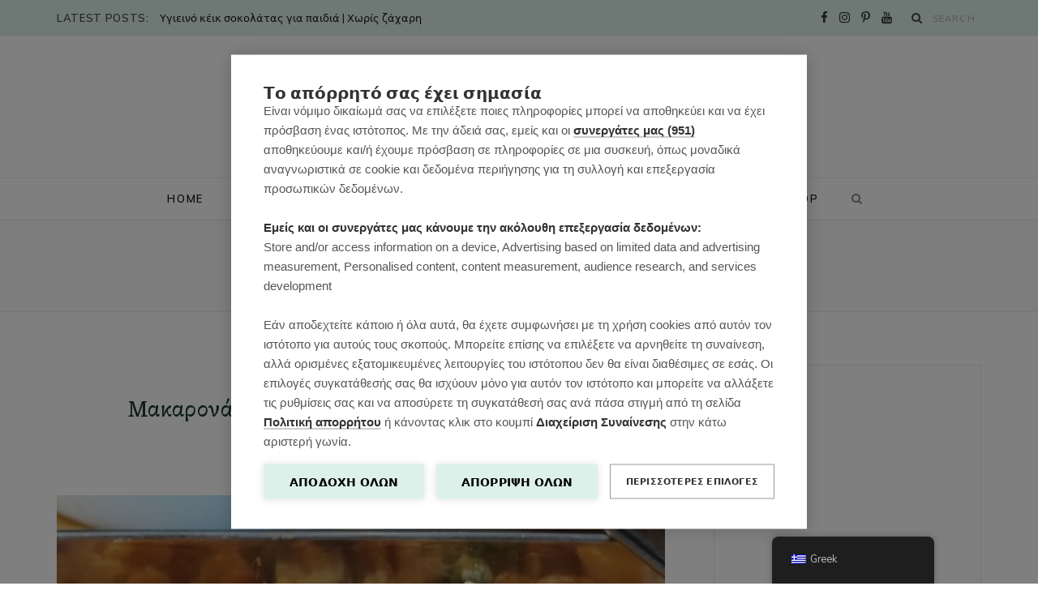

--- FILE ---
content_type: text/html; charset=UTF-8
request_url: https://mrssoupe.com/tag/%CF%83%CF%85%CE%BD%CF%84%CE%B1%CE%B3%CE%AD%CF%82-%CE%BC%CE%B5-%CE%B6%CF%85%CE%BC%CE%B1%CF%81%CE%B9%CE%BA%CE%AC/
body_size: 24991
content:
<!DOCTYPE html>
<html lang="el">

<head>

	<meta charset="UTF-8" />
	<meta http-equiv="x-ua-compatible" content="ie=edge" />
	<meta name="viewport" content="width=device-width, initial-scale=1" />
	<link rel="pingback" href="https://mrssoupe.com/xmlrpc.php" />
	<link rel="profile" href="http://gmpg.org/xfn/11" />
	
	<script src="https://cookiehub.net/c2/ab9e61e3.js"></script>
<script type="text/javascript">
document.addEventListener("DOMContentLoaded", function(event) {
	var cpm = {  };
	window.cookiehub.load(cpm);
});
</script><script>window.cookiehub_wordpress = {};</script><script>
window.dataLayer = window.dataLayer || [];
function gtag(){dataLayer.push(arguments);}
gtag('consent', 'default', {'ad_storage': 'denied', 'analytics_storage': 'denied', 'ad_user_data': 'denied', 'ad_personalization': 'denied', 'wait_for_update': 500});
</script><meta name='robots' content='index, follow, max-image-preview:large, max-snippet:-1, max-video-preview:-1' />
	<style>img:is([sizes="auto" i], [sizes^="auto," i]) { contain-intrinsic-size: 3000px 1500px }</style>
	<!-- Google tag (gtag.js) consent mode dataLayer added by Site Kit -->
<script type="text/javascript" id="google_gtagjs-js-consent-mode-data-layer">
/* <![CDATA[ */
window.dataLayer = window.dataLayer || [];function gtag(){dataLayer.push(arguments);}
gtag('consent', 'default', {"ad_personalization":"denied","ad_storage":"denied","ad_user_data":"denied","analytics_storage":"denied","functionality_storage":"denied","security_storage":"denied","personalization_storage":"denied","region":["AT","BE","BG","CH","CY","CZ","DE","DK","EE","ES","FI","FR","GB","GR","HR","HU","IE","IS","IT","LI","LT","LU","LV","MT","NL","NO","PL","PT","RO","SE","SI","SK"],"wait_for_update":500});
window._googlesitekitConsentCategoryMap = {"statistics":["analytics_storage"],"marketing":["ad_storage","ad_user_data","ad_personalization"],"functional":["functionality_storage","security_storage"],"preferences":["personalization_storage"]};
window._googlesitekitConsents = {"ad_personalization":"denied","ad_storage":"denied","ad_user_data":"denied","analytics_storage":"denied","functionality_storage":"denied","security_storage":"denied","personalization_storage":"denied","region":["AT","BE","BG","CH","CY","CZ","DE","DK","EE","ES","FI","FR","GB","GR","HR","HU","IE","IS","IT","LI","LT","LU","LV","MT","NL","NO","PL","PT","RO","SE","SI","SK"],"wait_for_update":500};
/* ]]> */
</script>
<!-- End Google tag (gtag.js) consent mode dataLayer added by Site Kit -->

	<!-- This site is optimized with the Yoast SEO plugin v26.8 - https://yoast.com/product/yoast-seo-wordpress/ -->
	<title>συνταγές με ζυμαρικά Αρχεία - mrssoupe.com</title>
	<link rel="canonical" href="https://mrssoupe.com/tag/συνταγές-με-ζυμαρικά/" />
	<meta property="og:locale" content="el_GR" />
	<meta property="og:type" content="article" />
	<meta property="og:title" content="συνταγές με ζυμαρικά Αρχεία - mrssoupe.com" />
	<meta property="og:url" content="https://mrssoupe.com/tag/συνταγές-με-ζυμαρικά/" />
	<meta property="og:site_name" content="mrssoupe.com" />
	<meta name="twitter:card" content="summary_large_image" />
	<script type="application/ld+json" class="yoast-schema-graph">{"@context":"https://schema.org","@graph":[{"@type":"CollectionPage","@id":"https://mrssoupe.com/tag/%cf%83%cf%85%ce%bd%cf%84%ce%b1%ce%b3%ce%ad%cf%82-%ce%bc%ce%b5-%ce%b6%cf%85%ce%bc%ce%b1%cf%81%ce%b9%ce%ba%ce%ac/","url":"https://mrssoupe.com/tag/%cf%83%cf%85%ce%bd%cf%84%ce%b1%ce%b3%ce%ad%cf%82-%ce%bc%ce%b5-%ce%b6%cf%85%ce%bc%ce%b1%cf%81%ce%b9%ce%ba%ce%ac/","name":"συνταγές με ζυμαρικά Αρχεία - mrssoupe.com","isPartOf":{"@id":"https://mrssoupe.com/#website"},"primaryImageOfPage":{"@id":"https://mrssoupe.com/tag/%cf%83%cf%85%ce%bd%cf%84%ce%b1%ce%b3%ce%ad%cf%82-%ce%bc%ce%b5-%ce%b6%cf%85%ce%bc%ce%b1%cf%81%ce%b9%ce%ba%ce%ac/#primaryimage"},"image":{"@id":"https://mrssoupe.com/tag/%cf%83%cf%85%ce%bd%cf%84%ce%b1%ce%b3%ce%ad%cf%82-%ce%bc%ce%b5-%ce%b6%cf%85%ce%bc%ce%b1%cf%81%ce%b9%ce%ba%ce%ac/#primaryimage"},"thumbnailUrl":"https://mrssoupe.com/wp-content/uploads/2024/09/Your-paragraph-text-19.jpg","breadcrumb":{"@id":"https://mrssoupe.com/tag/%cf%83%cf%85%ce%bd%cf%84%ce%b1%ce%b3%ce%ad%cf%82-%ce%bc%ce%b5-%ce%b6%cf%85%ce%bc%ce%b1%cf%81%ce%b9%ce%ba%ce%ac/#breadcrumb"},"inLanguage":"el"},{"@type":"ImageObject","inLanguage":"el","@id":"https://mrssoupe.com/tag/%cf%83%cf%85%ce%bd%cf%84%ce%b1%ce%b3%ce%ad%cf%82-%ce%bc%ce%b5-%ce%b6%cf%85%ce%bc%ce%b1%cf%81%ce%b9%ce%ba%ce%ac/#primaryimage","url":"https://mrssoupe.com/wp-content/uploads/2024/09/Your-paragraph-text-19.jpg","contentUrl":"https://mrssoupe.com/wp-content/uploads/2024/09/Your-paragraph-text-19.jpg","width":1500,"height":1400},{"@type":"BreadcrumbList","@id":"https://mrssoupe.com/tag/%cf%83%cf%85%ce%bd%cf%84%ce%b1%ce%b3%ce%ad%cf%82-%ce%bc%ce%b5-%ce%b6%cf%85%ce%bc%ce%b1%cf%81%ce%b9%ce%ba%ce%ac/#breadcrumb","itemListElement":[{"@type":"ListItem","position":1,"name":"Αρχική","item":"https://mrssoupe.com/"},{"@type":"ListItem","position":2,"name":"συνταγές με ζυμαρικά"}]},{"@type":"WebSite","@id":"https://mrssoupe.com/#website","url":"https://mrssoupe.com/","name":"mrssoupe.com","description":"Νόστιμα, Υγιεινά Γεύματα για Όλη την Οικογένεια","publisher":{"@id":"https://mrssoupe.com/#/schema/person/578feee2546114a9a5290f6c0a93e98f"},"potentialAction":[{"@type":"SearchAction","target":{"@type":"EntryPoint","urlTemplate":"https://mrssoupe.com/?s={search_term_string}"},"query-input":{"@type":"PropertyValueSpecification","valueRequired":true,"valueName":"search_term_string"}}],"inLanguage":"el"},{"@type":["Person","Organization"],"@id":"https://mrssoupe.com/#/schema/person/578feee2546114a9a5290f6c0a93e98f","name":"Emily Vagia","image":{"@type":"ImageObject","inLanguage":"el","@id":"https://mrssoupe.com/#/schema/person/image/","url":"https://secure.gravatar.com/avatar/f386d927465c9866cf2c443884ff2248315a2820c3eebbc1c15e09ea5f3e650b?s=96&d=mm&r=g","contentUrl":"https://secure.gravatar.com/avatar/f386d927465c9866cf2c443884ff2248315a2820c3eebbc1c15e09ea5f3e650b?s=96&d=mm&r=g","caption":"Emily Vagia"},"logo":{"@id":"https://mrssoupe.com/#/schema/person/image/"}}]}</script>
	<!-- / Yoast SEO plugin. -->


<link rel='dns-prefetch' href='//www.googletagmanager.com' />
<link rel='dns-prefetch' href='//fonts.googleapis.com' />
<link rel='dns-prefetch' href='//pagead2.googlesyndication.com' />
<link rel='dns-prefetch' href='//fundingchoicesmessages.google.com' />
<link rel="alternate" type="application/rss+xml" title="Ροή RSS &raquo; mrssoupe.com" href="https://mrssoupe.com/feed/" />
<link rel="alternate" type="application/rss+xml" title="Ροή Σχολίων &raquo; mrssoupe.com" href="https://mrssoupe.com/comments/feed/" />
<link rel="alternate" type="application/rss+xml" title="Ετικέτα ροής mrssoupe.com &raquo; συνταγές με ζυμαρικά" href="https://mrssoupe.com/tag/%cf%83%cf%85%ce%bd%cf%84%ce%b1%ce%b3%ce%ad%cf%82-%ce%bc%ce%b5-%ce%b6%cf%85%ce%bc%ce%b1%cf%81%ce%b9%ce%ba%ce%ac/feed/" />
<script>(()=>{"use strict";const e=[400,500,600,700,800,900],t=e=>`wprm-min-${e}`,n=e=>`wprm-max-${e}`,s=new Set,o="ResizeObserver"in window,r=o?new ResizeObserver((e=>{for(const t of e)c(t.target)})):null,i=.5/(window.devicePixelRatio||1);function c(s){const o=s.getBoundingClientRect().width||0;for(let r=0;r<e.length;r++){const c=e[r],a=o<=c+i;o>c+i?s.classList.add(t(c)):s.classList.remove(t(c)),a?s.classList.add(n(c)):s.classList.remove(n(c))}}function a(e){s.has(e)||(s.add(e),r&&r.observe(e),c(e))}!function(e=document){e.querySelectorAll(".wprm-recipe").forEach(a)}();if(new MutationObserver((e=>{for(const t of e)for(const e of t.addedNodes)e instanceof Element&&(e.matches?.(".wprm-recipe")&&a(e),e.querySelectorAll?.(".wprm-recipe").forEach(a))})).observe(document.documentElement,{childList:!0,subtree:!0}),!o){let e=0;addEventListener("resize",(()=>{e&&cancelAnimationFrame(e),e=requestAnimationFrame((()=>s.forEach(c)))}),{passive:!0})}})();</script><script type="text/javascript">
/* <![CDATA[ */
window._wpemojiSettings = {"baseUrl":"https:\/\/s.w.org\/images\/core\/emoji\/16.0.1\/72x72\/","ext":".png","svgUrl":"https:\/\/s.w.org\/images\/core\/emoji\/16.0.1\/svg\/","svgExt":".svg","source":{"concatemoji":"https:\/\/mrssoupe.com\/wp-includes\/js\/wp-emoji-release.min.js?ver=6.8.3"}};
/*! This file is auto-generated */
!function(s,n){var o,i,e;function c(e){try{var t={supportTests:e,timestamp:(new Date).valueOf()};sessionStorage.setItem(o,JSON.stringify(t))}catch(e){}}function p(e,t,n){e.clearRect(0,0,e.canvas.width,e.canvas.height),e.fillText(t,0,0);var t=new Uint32Array(e.getImageData(0,0,e.canvas.width,e.canvas.height).data),a=(e.clearRect(0,0,e.canvas.width,e.canvas.height),e.fillText(n,0,0),new Uint32Array(e.getImageData(0,0,e.canvas.width,e.canvas.height).data));return t.every(function(e,t){return e===a[t]})}function u(e,t){e.clearRect(0,0,e.canvas.width,e.canvas.height),e.fillText(t,0,0);for(var n=e.getImageData(16,16,1,1),a=0;a<n.data.length;a++)if(0!==n.data[a])return!1;return!0}function f(e,t,n,a){switch(t){case"flag":return n(e,"\ud83c\udff3\ufe0f\u200d\u26a7\ufe0f","\ud83c\udff3\ufe0f\u200b\u26a7\ufe0f")?!1:!n(e,"\ud83c\udde8\ud83c\uddf6","\ud83c\udde8\u200b\ud83c\uddf6")&&!n(e,"\ud83c\udff4\udb40\udc67\udb40\udc62\udb40\udc65\udb40\udc6e\udb40\udc67\udb40\udc7f","\ud83c\udff4\u200b\udb40\udc67\u200b\udb40\udc62\u200b\udb40\udc65\u200b\udb40\udc6e\u200b\udb40\udc67\u200b\udb40\udc7f");case"emoji":return!a(e,"\ud83e\udedf")}return!1}function g(e,t,n,a){var r="undefined"!=typeof WorkerGlobalScope&&self instanceof WorkerGlobalScope?new OffscreenCanvas(300,150):s.createElement("canvas"),o=r.getContext("2d",{willReadFrequently:!0}),i=(o.textBaseline="top",o.font="600 32px Arial",{});return e.forEach(function(e){i[e]=t(o,e,n,a)}),i}function t(e){var t=s.createElement("script");t.src=e,t.defer=!0,s.head.appendChild(t)}"undefined"!=typeof Promise&&(o="wpEmojiSettingsSupports",i=["flag","emoji"],n.supports={everything:!0,everythingExceptFlag:!0},e=new Promise(function(e){s.addEventListener("DOMContentLoaded",e,{once:!0})}),new Promise(function(t){var n=function(){try{var e=JSON.parse(sessionStorage.getItem(o));if("object"==typeof e&&"number"==typeof e.timestamp&&(new Date).valueOf()<e.timestamp+604800&&"object"==typeof e.supportTests)return e.supportTests}catch(e){}return null}();if(!n){if("undefined"!=typeof Worker&&"undefined"!=typeof OffscreenCanvas&&"undefined"!=typeof URL&&URL.createObjectURL&&"undefined"!=typeof Blob)try{var e="postMessage("+g.toString()+"("+[JSON.stringify(i),f.toString(),p.toString(),u.toString()].join(",")+"));",a=new Blob([e],{type:"text/javascript"}),r=new Worker(URL.createObjectURL(a),{name:"wpTestEmojiSupports"});return void(r.onmessage=function(e){c(n=e.data),r.terminate(),t(n)})}catch(e){}c(n=g(i,f,p,u))}t(n)}).then(function(e){for(var t in e)n.supports[t]=e[t],n.supports.everything=n.supports.everything&&n.supports[t],"flag"!==t&&(n.supports.everythingExceptFlag=n.supports.everythingExceptFlag&&n.supports[t]);n.supports.everythingExceptFlag=n.supports.everythingExceptFlag&&!n.supports.flag,n.DOMReady=!1,n.readyCallback=function(){n.DOMReady=!0}}).then(function(){return e}).then(function(){var e;n.supports.everything||(n.readyCallback(),(e=n.source||{}).concatemoji?t(e.concatemoji):e.wpemoji&&e.twemoji&&(t(e.twemoji),t(e.wpemoji)))}))}((window,document),window._wpemojiSettings);
/* ]]> */
</script>
<link rel='stylesheet' id='cheerup-core-css' href='https://mrssoupe.com/wp-content/themes/cheerup/style.css?ver=7.8.0' type='text/css' media='all' />
<style id='wp-emoji-styles-inline-css' type='text/css'>

	img.wp-smiley, img.emoji {
		display: inline !important;
		border: none !important;
		box-shadow: none !important;
		height: 1em !important;
		width: 1em !important;
		margin: 0 0.07em !important;
		vertical-align: -0.1em !important;
		background: none !important;
		padding: 0 !important;
	}
</style>
<link rel='stylesheet' id='wp-block-library-css' href='https://mrssoupe.com/wp-includes/css/dist/block-library/style.min.css?ver=6.8.3' type='text/css' media='all' />
<style id='classic-theme-styles-inline-css' type='text/css'>
/*! This file is auto-generated */
.wp-block-button__link{color:#fff;background-color:#32373c;border-radius:9999px;box-shadow:none;text-decoration:none;padding:calc(.667em + 2px) calc(1.333em + 2px);font-size:1.125em}.wp-block-file__button{background:#32373c;color:#fff;text-decoration:none}
</style>
<link rel='stylesheet' id='wprm-public-css' href='https://mrssoupe.com/wp-content/plugins/wp-recipe-maker/dist/public-modern.css?ver=10.3.2' type='text/css' media='all' />
<style id='global-styles-inline-css' type='text/css'>
:root{--wp--preset--aspect-ratio--square: 1;--wp--preset--aspect-ratio--4-3: 4/3;--wp--preset--aspect-ratio--3-4: 3/4;--wp--preset--aspect-ratio--3-2: 3/2;--wp--preset--aspect-ratio--2-3: 2/3;--wp--preset--aspect-ratio--16-9: 16/9;--wp--preset--aspect-ratio--9-16: 9/16;--wp--preset--color--black: #000000;--wp--preset--color--cyan-bluish-gray: #abb8c3;--wp--preset--color--white: #ffffff;--wp--preset--color--pale-pink: #f78da7;--wp--preset--color--vivid-red: #cf2e2e;--wp--preset--color--luminous-vivid-orange: #ff6900;--wp--preset--color--luminous-vivid-amber: #fcb900;--wp--preset--color--light-green-cyan: #7bdcb5;--wp--preset--color--vivid-green-cyan: #00d084;--wp--preset--color--pale-cyan-blue: #8ed1fc;--wp--preset--color--vivid-cyan-blue: #0693e3;--wp--preset--color--vivid-purple: #9b51e0;--wp--preset--gradient--vivid-cyan-blue-to-vivid-purple: linear-gradient(135deg,rgba(6,147,227,1) 0%,rgb(155,81,224) 100%);--wp--preset--gradient--light-green-cyan-to-vivid-green-cyan: linear-gradient(135deg,rgb(122,220,180) 0%,rgb(0,208,130) 100%);--wp--preset--gradient--luminous-vivid-amber-to-luminous-vivid-orange: linear-gradient(135deg,rgba(252,185,0,1) 0%,rgba(255,105,0,1) 100%);--wp--preset--gradient--luminous-vivid-orange-to-vivid-red: linear-gradient(135deg,rgba(255,105,0,1) 0%,rgb(207,46,46) 100%);--wp--preset--gradient--very-light-gray-to-cyan-bluish-gray: linear-gradient(135deg,rgb(238,238,238) 0%,rgb(169,184,195) 100%);--wp--preset--gradient--cool-to-warm-spectrum: linear-gradient(135deg,rgb(74,234,220) 0%,rgb(151,120,209) 20%,rgb(207,42,186) 40%,rgb(238,44,130) 60%,rgb(251,105,98) 80%,rgb(254,248,76) 100%);--wp--preset--gradient--blush-light-purple: linear-gradient(135deg,rgb(255,206,236) 0%,rgb(152,150,240) 100%);--wp--preset--gradient--blush-bordeaux: linear-gradient(135deg,rgb(254,205,165) 0%,rgb(254,45,45) 50%,rgb(107,0,62) 100%);--wp--preset--gradient--luminous-dusk: linear-gradient(135deg,rgb(255,203,112) 0%,rgb(199,81,192) 50%,rgb(65,88,208) 100%);--wp--preset--gradient--pale-ocean: linear-gradient(135deg,rgb(255,245,203) 0%,rgb(182,227,212) 50%,rgb(51,167,181) 100%);--wp--preset--gradient--electric-grass: linear-gradient(135deg,rgb(202,248,128) 0%,rgb(113,206,126) 100%);--wp--preset--gradient--midnight: linear-gradient(135deg,rgb(2,3,129) 0%,rgb(40,116,252) 100%);--wp--preset--font-size--small: 13px;--wp--preset--font-size--medium: 20px;--wp--preset--font-size--large: 36px;--wp--preset--font-size--x-large: 42px;--wp--preset--spacing--20: 0.44rem;--wp--preset--spacing--30: 0.67rem;--wp--preset--spacing--40: 1rem;--wp--preset--spacing--50: 1.5rem;--wp--preset--spacing--60: 2.25rem;--wp--preset--spacing--70: 3.38rem;--wp--preset--spacing--80: 5.06rem;--wp--preset--shadow--natural: 6px 6px 9px rgba(0, 0, 0, 0.2);--wp--preset--shadow--deep: 12px 12px 50px rgba(0, 0, 0, 0.4);--wp--preset--shadow--sharp: 6px 6px 0px rgba(0, 0, 0, 0.2);--wp--preset--shadow--outlined: 6px 6px 0px -3px rgba(255, 255, 255, 1), 6px 6px rgba(0, 0, 0, 1);--wp--preset--shadow--crisp: 6px 6px 0px rgba(0, 0, 0, 1);}:where(.is-layout-flex){gap: 0.5em;}:where(.is-layout-grid){gap: 0.5em;}body .is-layout-flex{display: flex;}.is-layout-flex{flex-wrap: wrap;align-items: center;}.is-layout-flex > :is(*, div){margin: 0;}body .is-layout-grid{display: grid;}.is-layout-grid > :is(*, div){margin: 0;}:where(.wp-block-columns.is-layout-flex){gap: 2em;}:where(.wp-block-columns.is-layout-grid){gap: 2em;}:where(.wp-block-post-template.is-layout-flex){gap: 1.25em;}:where(.wp-block-post-template.is-layout-grid){gap: 1.25em;}.has-black-color{color: var(--wp--preset--color--black) !important;}.has-cyan-bluish-gray-color{color: var(--wp--preset--color--cyan-bluish-gray) !important;}.has-white-color{color: var(--wp--preset--color--white) !important;}.has-pale-pink-color{color: var(--wp--preset--color--pale-pink) !important;}.has-vivid-red-color{color: var(--wp--preset--color--vivid-red) !important;}.has-luminous-vivid-orange-color{color: var(--wp--preset--color--luminous-vivid-orange) !important;}.has-luminous-vivid-amber-color{color: var(--wp--preset--color--luminous-vivid-amber) !important;}.has-light-green-cyan-color{color: var(--wp--preset--color--light-green-cyan) !important;}.has-vivid-green-cyan-color{color: var(--wp--preset--color--vivid-green-cyan) !important;}.has-pale-cyan-blue-color{color: var(--wp--preset--color--pale-cyan-blue) !important;}.has-vivid-cyan-blue-color{color: var(--wp--preset--color--vivid-cyan-blue) !important;}.has-vivid-purple-color{color: var(--wp--preset--color--vivid-purple) !important;}.has-black-background-color{background-color: var(--wp--preset--color--black) !important;}.has-cyan-bluish-gray-background-color{background-color: var(--wp--preset--color--cyan-bluish-gray) !important;}.has-white-background-color{background-color: var(--wp--preset--color--white) !important;}.has-pale-pink-background-color{background-color: var(--wp--preset--color--pale-pink) !important;}.has-vivid-red-background-color{background-color: var(--wp--preset--color--vivid-red) !important;}.has-luminous-vivid-orange-background-color{background-color: var(--wp--preset--color--luminous-vivid-orange) !important;}.has-luminous-vivid-amber-background-color{background-color: var(--wp--preset--color--luminous-vivid-amber) !important;}.has-light-green-cyan-background-color{background-color: var(--wp--preset--color--light-green-cyan) !important;}.has-vivid-green-cyan-background-color{background-color: var(--wp--preset--color--vivid-green-cyan) !important;}.has-pale-cyan-blue-background-color{background-color: var(--wp--preset--color--pale-cyan-blue) !important;}.has-vivid-cyan-blue-background-color{background-color: var(--wp--preset--color--vivid-cyan-blue) !important;}.has-vivid-purple-background-color{background-color: var(--wp--preset--color--vivid-purple) !important;}.has-black-border-color{border-color: var(--wp--preset--color--black) !important;}.has-cyan-bluish-gray-border-color{border-color: var(--wp--preset--color--cyan-bluish-gray) !important;}.has-white-border-color{border-color: var(--wp--preset--color--white) !important;}.has-pale-pink-border-color{border-color: var(--wp--preset--color--pale-pink) !important;}.has-vivid-red-border-color{border-color: var(--wp--preset--color--vivid-red) !important;}.has-luminous-vivid-orange-border-color{border-color: var(--wp--preset--color--luminous-vivid-orange) !important;}.has-luminous-vivid-amber-border-color{border-color: var(--wp--preset--color--luminous-vivid-amber) !important;}.has-light-green-cyan-border-color{border-color: var(--wp--preset--color--light-green-cyan) !important;}.has-vivid-green-cyan-border-color{border-color: var(--wp--preset--color--vivid-green-cyan) !important;}.has-pale-cyan-blue-border-color{border-color: var(--wp--preset--color--pale-cyan-blue) !important;}.has-vivid-cyan-blue-border-color{border-color: var(--wp--preset--color--vivid-cyan-blue) !important;}.has-vivid-purple-border-color{border-color: var(--wp--preset--color--vivid-purple) !important;}.has-vivid-cyan-blue-to-vivid-purple-gradient-background{background: var(--wp--preset--gradient--vivid-cyan-blue-to-vivid-purple) !important;}.has-light-green-cyan-to-vivid-green-cyan-gradient-background{background: var(--wp--preset--gradient--light-green-cyan-to-vivid-green-cyan) !important;}.has-luminous-vivid-amber-to-luminous-vivid-orange-gradient-background{background: var(--wp--preset--gradient--luminous-vivid-amber-to-luminous-vivid-orange) !important;}.has-luminous-vivid-orange-to-vivid-red-gradient-background{background: var(--wp--preset--gradient--luminous-vivid-orange-to-vivid-red) !important;}.has-very-light-gray-to-cyan-bluish-gray-gradient-background{background: var(--wp--preset--gradient--very-light-gray-to-cyan-bluish-gray) !important;}.has-cool-to-warm-spectrum-gradient-background{background: var(--wp--preset--gradient--cool-to-warm-spectrum) !important;}.has-blush-light-purple-gradient-background{background: var(--wp--preset--gradient--blush-light-purple) !important;}.has-blush-bordeaux-gradient-background{background: var(--wp--preset--gradient--blush-bordeaux) !important;}.has-luminous-dusk-gradient-background{background: var(--wp--preset--gradient--luminous-dusk) !important;}.has-pale-ocean-gradient-background{background: var(--wp--preset--gradient--pale-ocean) !important;}.has-electric-grass-gradient-background{background: var(--wp--preset--gradient--electric-grass) !important;}.has-midnight-gradient-background{background: var(--wp--preset--gradient--midnight) !important;}.has-small-font-size{font-size: var(--wp--preset--font-size--small) !important;}.has-medium-font-size{font-size: var(--wp--preset--font-size--medium) !important;}.has-large-font-size{font-size: var(--wp--preset--font-size--large) !important;}.has-x-large-font-size{font-size: var(--wp--preset--font-size--x-large) !important;}
:where(.wp-block-post-template.is-layout-flex){gap: 1.25em;}:where(.wp-block-post-template.is-layout-grid){gap: 1.25em;}
:where(.wp-block-columns.is-layout-flex){gap: 2em;}:where(.wp-block-columns.is-layout-grid){gap: 2em;}
:root :where(.wp-block-pullquote){font-size: 1.5em;line-height: 1.6;}
</style>
<link rel='stylesheet' id='trp-floater-language-switcher-style-css' href='https://mrssoupe.com/wp-content/plugins/translatepress-multilingual/assets/css/trp-floater-language-switcher.css?ver=2.10.6' type='text/css' media='all' />
<link rel='stylesheet' id='trp-language-switcher-style-css' href='https://mrssoupe.com/wp-content/plugins/translatepress-multilingual/assets/css/trp-language-switcher.css?ver=2.10.6' type='text/css' media='all' />
<link rel='stylesheet' id='cheerup-fonts-css' href='https://fonts.googleapis.com/css?family=IBM+Plex+Sans%3A400%2C500%2C600%2C700%7CMerriweather%3A300%2C300i%7CLora%3A400%2C400i' type='text/css' media='all' />
<link rel='stylesheet' id='magnific-popup-css' href='https://mrssoupe.com/wp-content/themes/cheerup/css/lightbox.css?ver=7.8.0' type='text/css' media='all' />
<link rel='stylesheet' id='cheerup-icons-css' href='https://mrssoupe.com/wp-content/themes/cheerup/css/icons/icons.css?ver=7.8.0' type='text/css' media='all' />
<link rel='stylesheet' id='cheerup-child-css' href='https://mrssoupe.com/wp-content/themes/cheerup-child/style.css?ver=6.8.3' type='text/css' media='all' />
<style id='cheerup-child-inline-css' type='text/css'>
:root { --main-color: #ea5f76;
--main-color-rgb: 234,95,118;
--text-font: "Muli", system-ui, -apple-system, "Segoe UI", Arial, sans-serif;
--body-font: "Muli", system-ui, -apple-system, "Segoe UI", Arial, sans-serif;
--title-font: "Eczar", system-ui, -apple-system, "Segoe UI", Arial, sans-serif;
--title-size-m: 21px;
--h-color: #1b382e;
--text-color: #3d4643;
--main-width: 1140px;
--widget-boxed-pad: 25px;
--title-size-l: 28px; }
.main-head:not(.simple):not(.compact):not(.logo-left) .title { padding-top: 40px !important; padding-bottom: 45px !important; }
.main-head .social-icons a { font-size: 15px; }
.main-head .top-bar { --topbar-height: 44px; }
.top-bar.light { --topbar-bg: #ddf1eb; --topbar-bc: #ddf1eb; }
.post-title, .post-title-alt { letter-spacing: 0.02em; font-weight: normal; }
.sidebar .widget-title { background-color: #ddf1eb; --block-head-bw: 1px; --block-head-bc: #ddf1eb; }
.sidebar .widget-title .title { letter-spacing: 0.14em; font-weight: bold; }
.sidebar .widget-title { color: #223c34; }
.post-excerpt { font-size: 15px; }
.read-more-btn { background-color: #f4fbf9; }
.read-more-btn, .read-more-basic { border-color: #ddf1eb; line-height: 0.8; letter-spacing: 0.14em; }
.read-more-btn:hover { background: #223c34; border-color: #223c34; }
.grid-post, .grid-post .post-excerpt { text-align: center; }
.cat-label a, .post-meta .cat-labels .category { font-weight: 600; letter-spacing: 0.14em; background-color: #ffffff; }
.post-meta-a, 
.post-meta-a .meta-item,
.post-meta-a .comments,
.post-meta-a .post-date { color: #6d7c7a; }
.read-more-btn, .read-more-basic { font-weight: 600; }
.cat-label a, .post-meta .cat-labels .category { color: #8fc492; padding-top: 2px; padding-bottom: 1px; padding-left: 15px; padding-right: 15px; }
.feat-grid-f { --grid-gap: 5px; }
.sidebar .widget-boxed { border-color: #ddf1eb; }
.widget-posts .posts:not(.full) .post-thumb { width: 95px; height: 95px; }
.feat-grid .item .post-title { font-weight: normal; line-height: 1.4; }
.feat-grid { --feat-grid-title-m: 21px; }
.navigation:not(.inline) .menu > li > a { font-size: 13px; font-weight: 600; letter-spacing: 0.14em; }
.navigation:not(.inline) { --nav-items-space: 18px; }
.read-more-btn, .read-more-basic { color: #40544e; }
.mega-menu .recent-posts .post-title { font-size: 16px; line-height: 1.5; }
.top-bar-content { box-shadow: none; }
.posts-dynamic .large-post, .large-post { margin-bottom: 50px; }
.posts-dynamic .grid-post { margin-bottom: 35px; }
.posts-dynamic:not(.is-mixed) { margin-bottom: -35px; }
.entry-content { font-size: 16px; }
.grid-post-c { --shad-weight: 3px; --shad-intensity: 0.06; border-color: #ddf1eb; }
.post-content h1, .post-content h2, .post-content h3, .post-content h4, .post-content h5, .post-content h6 { font-family: "Eczar", system-ui, -apple-system, "Segoe UI", Arial, sans-serif; font-weight: normal; }
.grid-overlay-a { --grad-color: rgba(0,10,6, var(--grad-opacity)); --grad-opacity: 0.5; }
.main-footer .lower-footer { background-color: #b0c4b5; border-top: none; }
@media (min-width: 1200px) { .mid-footer { --mf-insta-cols: 6; }
.single-default .post-title-alt { font-size: 30px; }
.the-page .the-page-title { font-size: 30px; }
.grid-post-c3 { --grid-post-title: 19px; } }
@media (min-width: 940px) and (max-width: 1200px) { .navigation:not(.inline) .menu > li > a { font-size: calc(10px + (13px - 10px) * .7); } }


</style>
<link rel='stylesheet' id='cheerup-gfonts-custom-css' href='https://fonts.googleapis.com/css?family=Muli%3A400%2C500%2C600%2C700%7CEczar%3Anormal' type='text/css' media='all' />
<script type="text/javascript" src="https://mrssoupe.com/wp-includes/js/jquery/jquery.min.js?ver=3.7.1" id="jquery-core-js"></script>
<script type="text/javascript" src="https://mrssoupe.com/wp-includes/js/jquery/jquery-migrate.min.js?ver=3.4.1" id="jquery-migrate-js"></script>
<script nomodule type="text/javascript" src="https://mrssoupe.com/wp-content/themes/cheerup/js/ie-polyfills.js?ver=7.8.0" id="cheerup-ie-polyfills-js"></script>

<!-- Google tag (gtag.js) snippet added by Site Kit -->
<!-- Google Analytics snippet added by Site Kit -->
<script type="text/javascript" src="https://www.googletagmanager.com/gtag/js?id=GT-PL9TDNN" id="google_gtagjs-js" async></script>
<script type="text/javascript" id="google_gtagjs-js-after">
/* <![CDATA[ */
window.dataLayer = window.dataLayer || [];function gtag(){dataLayer.push(arguments);}
gtag("set","linker",{"domains":["mrssoupe.com"]});
gtag("js", new Date());
gtag("set", "developer_id.dZTNiMT", true);
gtag("config", "GT-PL9TDNN");
 window._googlesitekit = window._googlesitekit || {}; window._googlesitekit.throttledEvents = []; window._googlesitekit.gtagEvent = (name, data) => { var key = JSON.stringify( { name, data } ); if ( !! window._googlesitekit.throttledEvents[ key ] ) { return; } window._googlesitekit.throttledEvents[ key ] = true; setTimeout( () => { delete window._googlesitekit.throttledEvents[ key ]; }, 5 ); gtag( "event", name, { ...data, event_source: "site-kit" } ); }; 
/* ]]> */
</script>
<link rel="https://api.w.org/" href="https://mrssoupe.com/wp-json/" /><link rel="alternate" title="JSON" type="application/json" href="https://mrssoupe.com/wp-json/wp/v2/tags/5000" /><link rel="EditURI" type="application/rsd+xml" title="RSD" href="https://mrssoupe.com/xmlrpc.php?rsd" />
<meta name="generator" content="WordPress 6.8.3" />
<meta name="generator" content="Site Kit by Google 1.170.0" /><style type="text/css"> .tippy-box[data-theme~="wprm"] { background-color: #333333; color: #FFFFFF; } .tippy-box[data-theme~="wprm"][data-placement^="top"] > .tippy-arrow::before { border-top-color: #333333; } .tippy-box[data-theme~="wprm"][data-placement^="bottom"] > .tippy-arrow::before { border-bottom-color: #333333; } .tippy-box[data-theme~="wprm"][data-placement^="left"] > .tippy-arrow::before { border-left-color: #333333; } .tippy-box[data-theme~="wprm"][data-placement^="right"] > .tippy-arrow::before { border-right-color: #333333; } .tippy-box[data-theme~="wprm"] a { color: #FFFFFF; } .wprm-comment-rating svg { width: 18px !important; height: 18px !important; } img.wprm-comment-rating { width: 90px !important; height: 18px !important; } body { --comment-rating-star-color: #343434; } body { --wprm-popup-font-size: 16px; } body { --wprm-popup-background: #ffffff; } body { --wprm-popup-title: #000000; } body { --wprm-popup-content: #444444; } body { --wprm-popup-button-background: #444444; } body { --wprm-popup-button-text: #ffffff; } body { --wprm-popup-accent: #747B2D; }</style><style type="text/css">.wprm-glossary-term {color: #5A822B;text-decoration: underline;cursor: help;}</style><link rel="alternate" hreflang="el" href="https://mrssoupe.com/tag/%CF%83%CF%85%CE%BD%CF%84%CE%B1%CE%B3%CE%AD%CF%82-%CE%BC%CE%B5-%CE%B6%CF%85%CE%BC%CE%B1%CF%81%CE%B9%CE%BA%CE%AC/"/>
<link rel="alternate" hreflang="en-GB" href="https://mrssoupe.com/en/tag/%CF%83%CF%85%CE%BD%CF%84%CE%B1%CE%B3%CE%AD%CF%82-%CE%BC%CE%B5-%CE%B6%CF%85%CE%BC%CE%B1%CF%81%CE%B9%CE%BA%CE%AC/"/>
<link rel="alternate" hreflang="en" href="https://mrssoupe.com/en/tag/%CF%83%CF%85%CE%BD%CF%84%CE%B1%CE%B3%CE%AD%CF%82-%CE%BC%CE%B5-%CE%B6%CF%85%CE%BC%CE%B1%CF%81%CE%B9%CE%BA%CE%AC/"/>
<script>var Sphere_Plugin = {"ajaxurl":"https:\/\/mrssoupe.com\/wp-admin\/admin-ajax.php"};</script><meta name="google-site-verification" content="kCj1LSReTYEI2XKtKFVkTU8Ca9zzYdKhQAkvmXK1uAI">
<!-- Google AdSense meta tags added by Site Kit -->
<meta name="google-adsense-platform-account" content="ca-host-pub-2644536267352236">
<meta name="google-adsense-platform-domain" content="sitekit.withgoogle.com">
<!-- End Google AdSense meta tags added by Site Kit -->

<!-- Google Tag Manager snippet added by Site Kit -->
<script type="text/javascript">
/* <![CDATA[ */

			( function( w, d, s, l, i ) {
				w[l] = w[l] || [];
				w[l].push( {'gtm.start': new Date().getTime(), event: 'gtm.js'} );
				var f = d.getElementsByTagName( s )[0],
					j = d.createElement( s ), dl = l != 'dataLayer' ? '&l=' + l : '';
				j.async = true;
				j.src = 'https://www.googletagmanager.com/gtm.js?id=' + i + dl;
				f.parentNode.insertBefore( j, f );
			} )( window, document, 'script', 'dataLayer', 'GTM-MQWW7RTK' );
			
/* ]]> */
</script>

<!-- End Google Tag Manager snippet added by Site Kit -->

<!-- Google AdSense snippet added by Site Kit -->
<script type="text/javascript" async="async" src="https://pagead2.googlesyndication.com/pagead/js/adsbygoogle.js?client=ca-pub-2679235189490450&amp;host=ca-host-pub-2644536267352236" crossorigin="anonymous"></script>

<!-- End Google AdSense snippet added by Site Kit -->

<!-- Google AdSense Ad Blocking Recovery snippet added by Site Kit -->
<script async src="https://fundingchoicesmessages.google.com/i/pub-2679235189490450?ers=1"></script><script>(function() {function signalGooglefcPresent() {if (!window.frames['googlefcPresent']) {if (document.body) {const iframe = document.createElement('iframe'); iframe.style = 'width: 0; height: 0; border: none; z-index: -1000; left: -1000px; top: -1000px;'; iframe.style.display = 'none'; iframe.name = 'googlefcPresent'; document.body.appendChild(iframe);} else {setTimeout(signalGooglefcPresent, 0);}}}signalGooglefcPresent();})();</script>
<!-- End Google AdSense Ad Blocking Recovery snippet added by Site Kit -->

<!-- Google AdSense Ad Blocking Recovery Error Protection snippet added by Site Kit -->
<script>(function(){'use strict';function aa(a){var b=0;return function(){return b<a.length?{done:!1,value:a[b++]}:{done:!0}}}var ba=typeof Object.defineProperties=="function"?Object.defineProperty:function(a,b,c){if(a==Array.prototype||a==Object.prototype)return a;a[b]=c.value;return a};
function ca(a){a=["object"==typeof globalThis&&globalThis,a,"object"==typeof window&&window,"object"==typeof self&&self,"object"==typeof global&&global];for(var b=0;b<a.length;++b){var c=a[b];if(c&&c.Math==Math)return c}throw Error("Cannot find global object");}var da=ca(this);function l(a,b){if(b)a:{var c=da;a=a.split(".");for(var d=0;d<a.length-1;d++){var e=a[d];if(!(e in c))break a;c=c[e]}a=a[a.length-1];d=c[a];b=b(d);b!=d&&b!=null&&ba(c,a,{configurable:!0,writable:!0,value:b})}}
function ea(a){return a.raw=a}function n(a){var b=typeof Symbol!="undefined"&&Symbol.iterator&&a[Symbol.iterator];if(b)return b.call(a);if(typeof a.length=="number")return{next:aa(a)};throw Error(String(a)+" is not an iterable or ArrayLike");}function fa(a){for(var b,c=[];!(b=a.next()).done;)c.push(b.value);return c}var ha=typeof Object.create=="function"?Object.create:function(a){function b(){}b.prototype=a;return new b},p;
if(typeof Object.setPrototypeOf=="function")p=Object.setPrototypeOf;else{var q;a:{var ja={a:!0},ka={};try{ka.__proto__=ja;q=ka.a;break a}catch(a){}q=!1}p=q?function(a,b){a.__proto__=b;if(a.__proto__!==b)throw new TypeError(a+" is not extensible");return a}:null}var la=p;
function t(a,b){a.prototype=ha(b.prototype);a.prototype.constructor=a;if(la)la(a,b);else for(var c in b)if(c!="prototype")if(Object.defineProperties){var d=Object.getOwnPropertyDescriptor(b,c);d&&Object.defineProperty(a,c,d)}else a[c]=b[c];a.A=b.prototype}function ma(){for(var a=Number(this),b=[],c=a;c<arguments.length;c++)b[c-a]=arguments[c];return b}l("Object.is",function(a){return a?a:function(b,c){return b===c?b!==0||1/b===1/c:b!==b&&c!==c}});
l("Array.prototype.includes",function(a){return a?a:function(b,c){var d=this;d instanceof String&&(d=String(d));var e=d.length;c=c||0;for(c<0&&(c=Math.max(c+e,0));c<e;c++){var f=d[c];if(f===b||Object.is(f,b))return!0}return!1}});
l("String.prototype.includes",function(a){return a?a:function(b,c){if(this==null)throw new TypeError("The 'this' value for String.prototype.includes must not be null or undefined");if(b instanceof RegExp)throw new TypeError("First argument to String.prototype.includes must not be a regular expression");return this.indexOf(b,c||0)!==-1}});l("Number.MAX_SAFE_INTEGER",function(){return 9007199254740991});
l("Number.isFinite",function(a){return a?a:function(b){return typeof b!=="number"?!1:!isNaN(b)&&b!==Infinity&&b!==-Infinity}});l("Number.isInteger",function(a){return a?a:function(b){return Number.isFinite(b)?b===Math.floor(b):!1}});l("Number.isSafeInteger",function(a){return a?a:function(b){return Number.isInteger(b)&&Math.abs(b)<=Number.MAX_SAFE_INTEGER}});
l("Math.trunc",function(a){return a?a:function(b){b=Number(b);if(isNaN(b)||b===Infinity||b===-Infinity||b===0)return b;var c=Math.floor(Math.abs(b));return b<0?-c:c}});/*

 Copyright The Closure Library Authors.
 SPDX-License-Identifier: Apache-2.0
*/
var u=this||self;function v(a,b){a:{var c=["CLOSURE_FLAGS"];for(var d=u,e=0;e<c.length;e++)if(d=d[c[e]],d==null){c=null;break a}c=d}a=c&&c[a];return a!=null?a:b}function w(a){return a};function na(a){u.setTimeout(function(){throw a;},0)};var oa=v(610401301,!1),pa=v(188588736,!0),qa=v(645172343,v(1,!0));var x,ra=u.navigator;x=ra?ra.userAgentData||null:null;function z(a){return oa?x?x.brands.some(function(b){return(b=b.brand)&&b.indexOf(a)!=-1}):!1:!1}function A(a){var b;a:{if(b=u.navigator)if(b=b.userAgent)break a;b=""}return b.indexOf(a)!=-1};function B(){return oa?!!x&&x.brands.length>0:!1}function C(){return B()?z("Chromium"):(A("Chrome")||A("CriOS"))&&!(B()?0:A("Edge"))||A("Silk")};var sa=B()?!1:A("Trident")||A("MSIE");!A("Android")||C();C();A("Safari")&&(C()||(B()?0:A("Coast"))||(B()?0:A("Opera"))||(B()?0:A("Edge"))||(B()?z("Microsoft Edge"):A("Edg/"))||B()&&z("Opera"));var ta={},D=null;var ua=typeof Uint8Array!=="undefined",va=!sa&&typeof btoa==="function";var wa;function E(){return typeof BigInt==="function"};var F=typeof Symbol==="function"&&typeof Symbol()==="symbol";function xa(a){return typeof Symbol==="function"&&typeof Symbol()==="symbol"?Symbol():a}var G=xa(),ya=xa("2ex");var za=F?function(a,b){a[G]|=b}:function(a,b){a.g!==void 0?a.g|=b:Object.defineProperties(a,{g:{value:b,configurable:!0,writable:!0,enumerable:!1}})},H=F?function(a){return a[G]|0}:function(a){return a.g|0},I=F?function(a){return a[G]}:function(a){return a.g},J=F?function(a,b){a[G]=b}:function(a,b){a.g!==void 0?a.g=b:Object.defineProperties(a,{g:{value:b,configurable:!0,writable:!0,enumerable:!1}})};function Aa(a,b){J(b,(a|0)&-14591)}function Ba(a,b){J(b,(a|34)&-14557)};var K={},Ca={};function Da(a){return!(!a||typeof a!=="object"||a.g!==Ca)}function Ea(a){return a!==null&&typeof a==="object"&&!Array.isArray(a)&&a.constructor===Object}function L(a,b,c){if(!Array.isArray(a)||a.length)return!1;var d=H(a);if(d&1)return!0;if(!(b&&(Array.isArray(b)?b.includes(c):b.has(c))))return!1;J(a,d|1);return!0};var M=0,N=0;function Fa(a){var b=a>>>0;M=b;N=(a-b)/4294967296>>>0}function Ga(a){if(a<0){Fa(-a);var b=n(Ha(M,N));a=b.next().value;b=b.next().value;M=a>>>0;N=b>>>0}else Fa(a)}function Ia(a,b){b>>>=0;a>>>=0;if(b<=2097151)var c=""+(4294967296*b+a);else E()?c=""+(BigInt(b)<<BigInt(32)|BigInt(a)):(c=(a>>>24|b<<8)&16777215,b=b>>16&65535,a=(a&16777215)+c*6777216+b*6710656,c+=b*8147497,b*=2,a>=1E7&&(c+=a/1E7>>>0,a%=1E7),c>=1E7&&(b+=c/1E7>>>0,c%=1E7),c=b+Ja(c)+Ja(a));return c}
function Ja(a){a=String(a);return"0000000".slice(a.length)+a}function Ha(a,b){b=~b;a?a=~a+1:b+=1;return[a,b]};var Ka=/^-?([1-9][0-9]*|0)(\.[0-9]+)?$/;var O;function La(a,b){O=b;a=new a(b);O=void 0;return a}
function P(a,b,c){a==null&&(a=O);O=void 0;if(a==null){var d=96;c?(a=[c],d|=512):a=[];b&&(d=d&-16760833|(b&1023)<<14)}else{if(!Array.isArray(a))throw Error("narr");d=H(a);if(d&2048)throw Error("farr");if(d&64)return a;d|=64;if(c&&(d|=512,c!==a[0]))throw Error("mid");a:{c=a;var e=c.length;if(e){var f=e-1;if(Ea(c[f])){d|=256;b=f-(+!!(d&512)-1);if(b>=1024)throw Error("pvtlmt");d=d&-16760833|(b&1023)<<14;break a}}if(b){b=Math.max(b,e-(+!!(d&512)-1));if(b>1024)throw Error("spvt");d=d&-16760833|(b&1023)<<
14}}}J(a,d);return a};function Ma(a){switch(typeof a){case "number":return isFinite(a)?a:String(a);case "boolean":return a?1:0;case "object":if(a)if(Array.isArray(a)){if(L(a,void 0,0))return}else if(ua&&a!=null&&a instanceof Uint8Array){if(va){for(var b="",c=0,d=a.length-10240;c<d;)b+=String.fromCharCode.apply(null,a.subarray(c,c+=10240));b+=String.fromCharCode.apply(null,c?a.subarray(c):a);a=btoa(b)}else{b===void 0&&(b=0);if(!D){D={};c="ABCDEFGHIJKLMNOPQRSTUVWXYZabcdefghijklmnopqrstuvwxyz0123456789".split("");d=["+/=",
"+/","-_=","-_.","-_"];for(var e=0;e<5;e++){var f=c.concat(d[e].split(""));ta[e]=f;for(var g=0;g<f.length;g++){var h=f[g];D[h]===void 0&&(D[h]=g)}}}b=ta[b];c=Array(Math.floor(a.length/3));d=b[64]||"";for(e=f=0;f<a.length-2;f+=3){var k=a[f],m=a[f+1];h=a[f+2];g=b[k>>2];k=b[(k&3)<<4|m>>4];m=b[(m&15)<<2|h>>6];h=b[h&63];c[e++]=g+k+m+h}g=0;h=d;switch(a.length-f){case 2:g=a[f+1],h=b[(g&15)<<2]||d;case 1:a=a[f],c[e]=b[a>>2]+b[(a&3)<<4|g>>4]+h+d}a=c.join("")}return a}}return a};function Na(a,b,c){a=Array.prototype.slice.call(a);var d=a.length,e=b&256?a[d-1]:void 0;d+=e?-1:0;for(b=b&512?1:0;b<d;b++)a[b]=c(a[b]);if(e){b=a[b]={};for(var f in e)Object.prototype.hasOwnProperty.call(e,f)&&(b[f]=c(e[f]))}return a}function Oa(a,b,c,d,e){if(a!=null){if(Array.isArray(a))a=L(a,void 0,0)?void 0:e&&H(a)&2?a:Pa(a,b,c,d!==void 0,e);else if(Ea(a)){var f={},g;for(g in a)Object.prototype.hasOwnProperty.call(a,g)&&(f[g]=Oa(a[g],b,c,d,e));a=f}else a=b(a,d);return a}}
function Pa(a,b,c,d,e){var f=d||c?H(a):0;d=d?!!(f&32):void 0;a=Array.prototype.slice.call(a);for(var g=0;g<a.length;g++)a[g]=Oa(a[g],b,c,d,e);c&&c(f,a);return a}function Qa(a){return a.s===K?a.toJSON():Ma(a)};function Ra(a,b,c){c=c===void 0?Ba:c;if(a!=null){if(ua&&a instanceof Uint8Array)return b?a:new Uint8Array(a);if(Array.isArray(a)){var d=H(a);if(d&2)return a;b&&(b=d===0||!!(d&32)&&!(d&64||!(d&16)));return b?(J(a,(d|34)&-12293),a):Pa(a,Ra,d&4?Ba:c,!0,!0)}a.s===K&&(c=a.h,d=I(c),a=d&2?a:La(a.constructor,Sa(c,d,!0)));return a}}function Sa(a,b,c){var d=c||b&2?Ba:Aa,e=!!(b&32);a=Na(a,b,function(f){return Ra(f,e,d)});za(a,32|(c?2:0));return a};function Ta(a,b){a=a.h;return Ua(a,I(a),b)}function Va(a,b,c,d){b=d+(+!!(b&512)-1);if(!(b<0||b>=a.length||b>=c))return a[b]}
function Ua(a,b,c,d){if(c===-1)return null;var e=b>>14&1023||536870912;if(c>=e){if(b&256)return a[a.length-1][c]}else{var f=a.length;if(d&&b&256&&(d=a[f-1][c],d!=null)){if(Va(a,b,e,c)&&ya!=null){var g;a=(g=wa)!=null?g:wa={};g=a[ya]||0;g>=4||(a[ya]=g+1,g=Error(),g.__closure__error__context__984382||(g.__closure__error__context__984382={}),g.__closure__error__context__984382.severity="incident",na(g))}return d}return Va(a,b,e,c)}}
function Wa(a,b,c,d,e){var f=b>>14&1023||536870912;if(c>=f||e&&!qa){var g=b;if(b&256)e=a[a.length-1];else{if(d==null)return;e=a[f+(+!!(b&512)-1)]={};g|=256}e[c]=d;c<f&&(a[c+(+!!(b&512)-1)]=void 0);g!==b&&J(a,g)}else a[c+(+!!(b&512)-1)]=d,b&256&&(a=a[a.length-1],c in a&&delete a[c])}
function Xa(a,b){var c=Ya;var d=d===void 0?!1:d;var e=a.h;var f=I(e),g=Ua(e,f,b,d);if(g!=null&&typeof g==="object"&&g.s===K)c=g;else if(Array.isArray(g)){var h=H(g),k=h;k===0&&(k|=f&32);k|=f&2;k!==h&&J(g,k);c=new c(g)}else c=void 0;c!==g&&c!=null&&Wa(e,f,b,c,d);e=c;if(e==null)return e;a=a.h;f=I(a);f&2||(g=e,c=g.h,h=I(c),g=h&2?La(g.constructor,Sa(c,h,!1)):g,g!==e&&(e=g,Wa(a,f,b,e,d)));return e}function Za(a,b){a=Ta(a,b);return a==null||typeof a==="string"?a:void 0}
function $a(a,b){var c=c===void 0?0:c;a=Ta(a,b);if(a!=null)if(b=typeof a,b==="number"?Number.isFinite(a):b!=="string"?0:Ka.test(a))if(typeof a==="number"){if(a=Math.trunc(a),!Number.isSafeInteger(a)){Ga(a);b=M;var d=N;if(a=d&2147483648)b=~b+1>>>0,d=~d>>>0,b==0&&(d=d+1>>>0);b=d*4294967296+(b>>>0);a=a?-b:b}}else if(b=Math.trunc(Number(a)),Number.isSafeInteger(b))a=String(b);else{if(b=a.indexOf("."),b!==-1&&(a=a.substring(0,b)),!(a[0]==="-"?a.length<20||a.length===20&&Number(a.substring(0,7))>-922337:
a.length<19||a.length===19&&Number(a.substring(0,6))<922337)){if(a.length<16)Ga(Number(a));else if(E())a=BigInt(a),M=Number(a&BigInt(4294967295))>>>0,N=Number(a>>BigInt(32)&BigInt(4294967295));else{b=+(a[0]==="-");N=M=0;d=a.length;for(var e=b,f=(d-b)%6+b;f<=d;e=f,f+=6)e=Number(a.slice(e,f)),N*=1E6,M=M*1E6+e,M>=4294967296&&(N+=Math.trunc(M/4294967296),N>>>=0,M>>>=0);b&&(b=n(Ha(M,N)),a=b.next().value,b=b.next().value,M=a,N=b)}a=M;b=N;b&2147483648?E()?a=""+(BigInt(b|0)<<BigInt(32)|BigInt(a>>>0)):(b=
n(Ha(a,b)),a=b.next().value,b=b.next().value,a="-"+Ia(a,b)):a=Ia(a,b)}}else a=void 0;return a!=null?a:c}function R(a,b){var c=c===void 0?"":c;a=Za(a,b);return a!=null?a:c};var S;function T(a,b,c){this.h=P(a,b,c)}T.prototype.toJSON=function(){return ab(this)};T.prototype.s=K;T.prototype.toString=function(){try{return S=!0,ab(this).toString()}finally{S=!1}};
function ab(a){var b=S?a.h:Pa(a.h,Qa,void 0,void 0,!1);var c=!S;var d=pa?void 0:a.constructor.v;var e=I(c?a.h:b);if(a=b.length){var f=b[a-1],g=Ea(f);g?a--:f=void 0;e=+!!(e&512)-1;var h=b;if(g){b:{var k=f;var m={};g=!1;if(k)for(var r in k)if(Object.prototype.hasOwnProperty.call(k,r))if(isNaN(+r))m[r]=k[r];else{var y=k[r];Array.isArray(y)&&(L(y,d,+r)||Da(y)&&y.size===0)&&(y=null);y==null&&(g=!0);y!=null&&(m[r]=y)}if(g){for(var Q in m)break b;m=null}else m=k}k=m==null?f!=null:m!==f}for(var ia;a>0;a--){Q=
a-1;r=h[Q];Q-=e;if(!(r==null||L(r,d,Q)||Da(r)&&r.size===0))break;ia=!0}if(h!==b||k||ia){if(!c)h=Array.prototype.slice.call(h,0,a);else if(ia||k||m)h.length=a;m&&h.push(m)}b=h}return b};function bb(a){return function(b){if(b==null||b=="")b=new a;else{b=JSON.parse(b);if(!Array.isArray(b))throw Error("dnarr");za(b,32);b=La(a,b)}return b}};function cb(a){this.h=P(a)}t(cb,T);var db=bb(cb);var U;function V(a){this.g=a}V.prototype.toString=function(){return this.g+""};var eb={};function fb(a){if(U===void 0){var b=null;var c=u.trustedTypes;if(c&&c.createPolicy){try{b=c.createPolicy("goog#html",{createHTML:w,createScript:w,createScriptURL:w})}catch(d){u.console&&u.console.error(d.message)}U=b}else U=b}a=(b=U)?b.createScriptURL(a):a;return new V(a,eb)};/*

 SPDX-License-Identifier: Apache-2.0
*/
function gb(a){var b=ma.apply(1,arguments);if(b.length===0)return fb(a[0]);for(var c=a[0],d=0;d<b.length;d++)c+=encodeURIComponent(b[d])+a[d+1];return fb(c)};function hb(a,b){a.src=b instanceof V&&b.constructor===V?b.g:"type_error:TrustedResourceUrl";var c,d;(c=(b=(d=(c=(a.ownerDocument&&a.ownerDocument.defaultView||window).document).querySelector)==null?void 0:d.call(c,"script[nonce]"))?b.nonce||b.getAttribute("nonce")||"":"")&&a.setAttribute("nonce",c)};function ib(){return Math.floor(Math.random()*2147483648).toString(36)+Math.abs(Math.floor(Math.random()*2147483648)^Date.now()).toString(36)};function jb(a,b){b=String(b);a.contentType==="application/xhtml+xml"&&(b=b.toLowerCase());return a.createElement(b)}function kb(a){this.g=a||u.document||document};function lb(a){a=a===void 0?document:a;return a.createElement("script")};function mb(a,b,c,d,e,f){try{var g=a.g,h=lb(g);h.async=!0;hb(h,b);g.head.appendChild(h);h.addEventListener("load",function(){e();d&&g.head.removeChild(h)});h.addEventListener("error",function(){c>0?mb(a,b,c-1,d,e,f):(d&&g.head.removeChild(h),f())})}catch(k){f()}};var nb=u.atob("aHR0cHM6Ly93d3cuZ3N0YXRpYy5jb20vaW1hZ2VzL2ljb25zL21hdGVyaWFsL3N5c3RlbS8xeC93YXJuaW5nX2FtYmVyXzI0ZHAucG5n"),ob=u.atob("WW91IGFyZSBzZWVpbmcgdGhpcyBtZXNzYWdlIGJlY2F1c2UgYWQgb3Igc2NyaXB0IGJsb2NraW5nIHNvZnR3YXJlIGlzIGludGVyZmVyaW5nIHdpdGggdGhpcyBwYWdlLg=="),pb=u.atob("RGlzYWJsZSBhbnkgYWQgb3Igc2NyaXB0IGJsb2NraW5nIHNvZnR3YXJlLCB0aGVuIHJlbG9hZCB0aGlzIHBhZ2Uu");function qb(a,b,c){this.i=a;this.u=b;this.o=c;this.g=null;this.j=[];this.m=!1;this.l=new kb(this.i)}
function rb(a){if(a.i.body&&!a.m){var b=function(){sb(a);u.setTimeout(function(){tb(a,3)},50)};mb(a.l,a.u,2,!0,function(){u[a.o]||b()},b);a.m=!0}}
function sb(a){for(var b=W(1,5),c=0;c<b;c++){var d=X(a);a.i.body.appendChild(d);a.j.push(d)}b=X(a);b.style.bottom="0";b.style.left="0";b.style.position="fixed";b.style.width=W(100,110).toString()+"%";b.style.zIndex=W(2147483544,2147483644).toString();b.style.backgroundColor=ub(249,259,242,252,219,229);b.style.boxShadow="0 0 12px #888";b.style.color=ub(0,10,0,10,0,10);b.style.display="flex";b.style.justifyContent="center";b.style.fontFamily="Roboto, Arial";c=X(a);c.style.width=W(80,85).toString()+
"%";c.style.maxWidth=W(750,775).toString()+"px";c.style.margin="24px";c.style.display="flex";c.style.alignItems="flex-start";c.style.justifyContent="center";d=jb(a.l.g,"IMG");d.className=ib();d.src=nb;d.alt="Warning icon";d.style.height="24px";d.style.width="24px";d.style.paddingRight="16px";var e=X(a),f=X(a);f.style.fontWeight="bold";f.textContent=ob;var g=X(a);g.textContent=pb;Y(a,e,f);Y(a,e,g);Y(a,c,d);Y(a,c,e);Y(a,b,c);a.g=b;a.i.body.appendChild(a.g);b=W(1,5);for(c=0;c<b;c++)d=X(a),a.i.body.appendChild(d),
a.j.push(d)}function Y(a,b,c){for(var d=W(1,5),e=0;e<d;e++){var f=X(a);b.appendChild(f)}b.appendChild(c);c=W(1,5);for(d=0;d<c;d++)e=X(a),b.appendChild(e)}function W(a,b){return Math.floor(a+Math.random()*(b-a))}function ub(a,b,c,d,e,f){return"rgb("+W(Math.max(a,0),Math.min(b,255)).toString()+","+W(Math.max(c,0),Math.min(d,255)).toString()+","+W(Math.max(e,0),Math.min(f,255)).toString()+")"}function X(a){a=jb(a.l.g,"DIV");a.className=ib();return a}
function tb(a,b){b<=0||a.g!=null&&a.g.offsetHeight!==0&&a.g.offsetWidth!==0||(vb(a),sb(a),u.setTimeout(function(){tb(a,b-1)},50))}function vb(a){for(var b=n(a.j),c=b.next();!c.done;c=b.next())(c=c.value)&&c.parentNode&&c.parentNode.removeChild(c);a.j=[];(b=a.g)&&b.parentNode&&b.parentNode.removeChild(b);a.g=null};function wb(a,b,c,d,e){function f(k){document.body?g(document.body):k>0?u.setTimeout(function(){f(k-1)},e):b()}function g(k){k.appendChild(h);u.setTimeout(function(){h?(h.offsetHeight!==0&&h.offsetWidth!==0?b():a(),h.parentNode&&h.parentNode.removeChild(h)):a()},d)}var h=xb(c);f(3)}function xb(a){var b=document.createElement("div");b.className=a;b.style.width="1px";b.style.height="1px";b.style.position="absolute";b.style.left="-10000px";b.style.top="-10000px";b.style.zIndex="-10000";return b};function Ya(a){this.h=P(a)}t(Ya,T);function yb(a){this.h=P(a)}t(yb,T);var zb=bb(yb);function Ab(a){if(!a)return null;a=Za(a,4);var b;a===null||a===void 0?b=null:b=fb(a);return b};var Bb=ea([""]),Cb=ea([""]);function Db(a,b){this.m=a;this.o=new kb(a.document);this.g=b;this.j=R(this.g,1);this.u=Ab(Xa(this.g,2))||gb(Bb);this.i=!1;b=Ab(Xa(this.g,13))||gb(Cb);this.l=new qb(a.document,b,R(this.g,12))}Db.prototype.start=function(){Eb(this)};
function Eb(a){Fb(a);mb(a.o,a.u,3,!1,function(){a:{var b=a.j;var c=u.btoa(b);if(c=u[c]){try{var d=db(u.atob(c))}catch(e){b=!1;break a}b=b===Za(d,1)}else b=!1}b?Z(a,R(a.g,14)):(Z(a,R(a.g,8)),rb(a.l))},function(){wb(function(){Z(a,R(a.g,7));rb(a.l)},function(){return Z(a,R(a.g,6))},R(a.g,9),$a(a.g,10),$a(a.g,11))})}function Z(a,b){a.i||(a.i=!0,a=new a.m.XMLHttpRequest,a.open("GET",b,!0),a.send())}function Fb(a){var b=u.btoa(a.j);a.m[b]&&Z(a,R(a.g,5))};(function(a,b){u[a]=function(){var c=ma.apply(0,arguments);u[a]=function(){};b.call.apply(b,[null].concat(c instanceof Array?c:fa(n(c))))}})("__h82AlnkH6D91__",function(a){typeof window.atob==="function"&&(new Db(window,zb(window.atob(a)))).start()});}).call(this);

window.__h82AlnkH6D91__("[base64]/[base64]/[base64]/[base64]");</script>
<!-- End Google AdSense Ad Blocking Recovery Error Protection snippet added by Site Kit -->
		<style type="text/css" id="wp-custom-css">
			p.copyright {
    color: #000 !important;
    text-transform: capitalize !important;
    font-size: 14px !important;
}

p.copyright a {
    color: #ff691b !important;
}
		</style>
		
<script data-ad-client="ca-pub-2679235189490450" async src="https://pagead2.googlesyndication.com/pagead/js/adsbygoogle.js"></script>
	
	<!--<script async src="https://pagead2.googlesyndication.com/pagead/js/adsbygoogle.js?client=ca-pub-2679235189490450"
     crossorigin="anonymous"></script>-->

</head>

<body class="archive tag tag-5000 wp-theme-cheerup wp-child-theme-cheerup-child translatepress-el right-sidebar lazy-normal has-lb has-lb-s">
	
	<script async src="https://static.adman.gr/adman.js"></script>
<script>window.AdmanQueue=window.AdmanQueue||[];AdmanQueue.push(function(){Adman.adunit({id:311,h:'https://x.grxchange.gr',inline:true})});</script>

		<!-- Google Tag Manager (noscript) snippet added by Site Kit -->
		<noscript>
			<iframe src="https://www.googletagmanager.com/ns.html?id=GTM-MQWW7RTK" height="0" width="0" style="display:none;visibility:hidden"></iframe>
		</noscript>
		<!-- End Google Tag Manager (noscript) snippet added by Site Kit -->
		
<div class="main-wrap">

	
		
		
<header id="main-head" class="main-head head-nav-below nav-below nav-below-b has-search-modal">


	<div class="top-bar light top-bar-b cf">
	
		<div class="top-bar-content ts-contain" data-sticky-bar="smart">
			<div class="wrap cf">
			
			<span class="mobile-nav"><i class="tsi tsi-bars"></i></span>
			
						
			<div class="posts-ticker">
				<span class="heading">Latest Posts:</span>

				<ul>
										
										
						<li><a href="https://mrssoupe.com/ygieino-cake-sokolatas-xwris-zaxari/" title="Υγιεινό κέικ σοκολάτας για παιδιά | Χωρίς ζάχαρη">Υγιεινό κέικ σοκολάτας για παιδιά | Χωρίς ζάχαρη</a></li>
					
										
						<li><a href="https://mrssoupe.com/fakes-tapsiou-me-kritharaki-kai-tomatinia/" title="Φακές ταψιού με κριθαράκι &amp; τοματίνια">Φακές ταψιού με κριθαράκι &amp; τοματίνια</a></li>
					
										
						<li><a href="https://mrssoupe.com/patatakia-bbq-sto-fourno-tragana/" title="Πατατάκια BBQ στον Φούρνο (Σπιτικά &amp; Τραγανά)">Πατατάκια BBQ στον Φούρνο (Σπιτικά &amp; Τραγανά)</a></li>
					
										
						<li><a href="https://mrssoupe.com/healthy-chocolate-pudding-sugar-free/" title="Πουτίγκα σοκολάτας χωρίς ζάχαρη">Πουτίγκα σοκολάτας χωρίς ζάχαρη</a></li>
					
										
						<li><a href="https://mrssoupe.com/rice-with-mushrooms-and-veggies-in-the-oven/" title="Ρύζι με μανιτάρια και λαχανικά στο φούρνο | Σε ένα σκεύος">Ρύζι με μανιτάρια και λαχανικά στο φούρνο | Σε ένα σκεύος</a></li>
					
										
						<li><a href="https://mrssoupe.com/easy-greek-spinach-pie/" title="Γρήγορη σπανακοτυρόπιτα χωρίς φύλλο">Γρήγορη σπανακοτυρόπιτα χωρίς φύλλο</a></li>
					
										
						<li><a href="https://mrssoupe.com/viral-keik-portokali-me-olokliro-portokali-xwris-zaxari/" title="Viral κέικ πορτοκάλι με ολόκληρο πορτοκάλι | Χωρίς ζάχαρη">Viral κέικ πορτοκάλι με ολόκληρο πορτοκάλι | Χωρίς ζάχαρη</a></li>
					
										
						<li><a href="https://mrssoupe.com/omeleta-tost-gia-vradino/" title="Ομελέτα τοστ για βραδινό | Viral συνταγή">Ομελέτα τοστ για βραδινό | Viral συνταγή</a></li>
					
										
									</ul>
			</div>
			
						
						
			
							
			<div class="actions">
				<div class="search-action cf">
			
				
					<form method="get" class="search-form" action="https://mrssoupe.com/">
					
						<button type="submit" class="search-submit"><i class="tsi tsi-search"></i></button>
						<input type="search" class="search-field" name="s" placeholder="Search" value="" required />
						
					</form>

											
				</div>
			</div>
			
						
			
			
	
		<ul class="social-icons cf">
		
					
			<li><a href="https://www.facebook.com/mrssoupebyemilyvagia/" class="tsi tsi-facebook" target="_blank"><span class="visuallyhidden">Facebook</span></a></li>
									
					
			<li><a href="https://www.instagram.com/emilyvagia/?hl=el" class="tsi tsi-instagram" target="_blank"><span class="visuallyhidden">Instagram</span></a></li>
									
					
			<li><a href="https://gr.pinterest.com/emilyvagia/" class="tsi tsi-pinterest-p" target="_blank"><span class="visuallyhidden">Pinterest</span></a></li>
									
					
			<li><a href="https://www.youtube.com/user/MsDearlife" class="tsi tsi-youtube" target="_blank"><span class="visuallyhidden">YouTube</span></a></li>
									
					
		</ul>
	
								
			</div>			
		</div>
		
	</div>
	<div class="inner ts-contain">
		<div class="wrap logo-wrap cf">
		
					<div class="title">
			
			<a href="https://mrssoupe.com/" title="mrssoupe.com" rel="home">
			
							
								
				<img src="https://mrssoupe.com/wp-content/uploads/2020/09/Mrs-Soupe-1-copy.png" class="logo-image" alt="mrssoupe.com" srcset="https://mrssoupe.com/wp-content/uploads/2020/09/Mrs-Soupe-1-copy.png ,https://mrssoupe.com/wp-content/uploads/2020/09/mrssoupe-2.png 2x" />

						
			</a>
		
		</div>	
		</div>
	</div>
	
	<div class="navigation-wrap">
				
		<nav class="navigation ts-contain below has-bg light" data-sticky-bar="smart">
			<div class="wrap">
				<div class="menu-main-menu-container"><ul id="menu-main-menu" class="menu"><li id="menu-item-4767" class="menu-item menu-item-type-custom menu-item-object-custom menu-item-home menu-item-4767"><a href="https://mrssoupe.com">Home</a></li>
<li id="menu-item-4789" class="menu-item menu-item-type-taxonomy menu-item-object-category menu-item-has-children menu-cat-76 menu-item-4789"><a href="https://mrssoupe.com/category/syntages/">ΣΥΝΤΑΓΕΣ</a>
<ul class="sub-menu">
	<li id="menu-item-4809" class="menu-item menu-item-type-taxonomy menu-item-object-category menu-cat-81 menu-item-4809"><a href="https://mrssoupe.com/category/syntages/%cf%80%cf%81%cf%89%ce%b9%ce%bd%ce%bf/">ΠΡΩΙΝΟ</a></li>
	<li id="menu-item-4808" class="menu-item menu-item-type-taxonomy menu-item-object-category menu-cat-82 menu-item-4808"><a href="https://mrssoupe.com/category/syntages/kyriws-gevmata/">ΚΥΡΙΩΣ ΓΕΥΜΑΤΑ</a></li>
	<li id="menu-item-4802" class="menu-item menu-item-type-taxonomy menu-item-object-category menu-cat-83 menu-item-4802"><a href="https://mrssoupe.com/category/syntages/vradino/">ΒΡΑΔΙΝΟ</a></li>
	<li id="menu-item-4812" class="menu-item menu-item-type-taxonomy menu-item-object-category menu-cat-84 menu-item-4812"><a href="https://mrssoupe.com/category/syntages/soupes/">ΣΟΥΠΕΣ</a></li>
	<li id="menu-item-4810" class="menu-item menu-item-type-taxonomy menu-item-object-category menu-cat-85 menu-item-4810"><a href="https://mrssoupe.com/category/syntages/salates/">ΣΑΛΑΤΕΣ</a></li>
	<li id="menu-item-35709" class="menu-item menu-item-type-taxonomy menu-item-object-category menu-cat-8974 menu-item-35709"><a href="https://mrssoupe.com/category/syntages/%cf%83%cf%85%ce%bd%cf%84%ce%b1%ce%b3%ce%b5%cf%82-%ce%b3%ce%b9%ce%b1-%cf%80%ce%b1%ce%b9%ce%b4%ce%b9%ce%b1/">ΣΥΝΤΑΓΕΣ ΓΙΑ ΠΑΙΔΙΑ</a></li>
	<li id="menu-item-4814" class="menu-item menu-item-type-taxonomy menu-item-object-category menu-cat-86 menu-item-4814"><a href="https://mrssoupe.com/category/%cf%83%cf%89%cf%83-%cf%83%ce%b1%ce%bb%cf%84%cf%83%ce%b5%cf%83/">ΣΩΣ-ΣΑΛΤΣΕΣ</a></li>
	<li id="menu-item-4803" class="menu-item menu-item-type-taxonomy menu-item-object-category menu-cat-87 menu-item-4803"><a href="https://mrssoupe.com/category/syntages/glyka-xwris-zaxari/">ΓΛΥΚΑ ΧΩΡΙΣ ΖΑΧΑΡΗ</a></li>
	<li id="menu-item-27664" class="menu-item menu-item-type-taxonomy menu-item-object-category menu-cat-7359 menu-item-27664"><a href="https://mrssoupe.com/category/syntages/airfryer/">AIRFRYER</a></li>
	<li id="menu-item-4799" class="menu-item menu-item-type-taxonomy menu-item-object-category menu-cat-88 menu-item-4799"><a href="https://mrssoupe.com/category/syntages/smoothies/">SMOOTHIES</a></li>
	<li id="menu-item-4811" class="menu-item menu-item-type-taxonomy menu-item-object-category menu-cat-89 menu-item-4811"><a href="https://mrssoupe.com/category/syntages/snack/">ΣΝΑΚ</a></li>
	<li id="menu-item-4815" class="menu-item menu-item-type-taxonomy menu-item-object-category menu-cat-92 menu-item-4815"><a href="https://mrssoupe.com/category/%cf%87%cf%89%cf%81%ce%b9%cf%83-%ce%b3%ce%bb%ce%bf%cf%85%cf%84%ce%b5%ce%bd%ce%b7/">ΧΩΡΙΣ ΓΛΟΥΤΕΝΗ</a></li>
	<li id="menu-item-6563" class="menu-item menu-item-type-taxonomy menu-item-object-category menu-cat-1260 menu-item-6563"><a href="https://mrssoupe.com/category/tips-diatrofis/">TIPS ΔΙΑΤΡΟΦΗΣ</a></li>
</ul>
</li>
<li id="menu-item-4792" class="menu-item menu-item-type-taxonomy menu-item-object-category menu-item-has-children menu-cat-77 menu-item-4792"><a href="https://mrssoupe.com/category/grigores-syntages/">ΓΡΗΓΟΡΕΣ ΣΥΝΤΑΓΕΣ</a>
<ul class="sub-menu">
	<li id="menu-item-4804" class="menu-item menu-item-type-taxonomy menu-item-object-category menu-cat-93 menu-item-4804"><a href="https://mrssoupe.com/category/grigores-syntages/%ce%b5%cf%84%ce%bf%ce%b9%ce%bc%ce%b5%cf%83-%cf%83%ce%b5-15%ce%84/">ΕΤΟΙΜΕΣ ΣΕ 15΄</a></li>
	<li id="menu-item-4805" class="menu-item menu-item-type-taxonomy menu-item-object-category menu-cat-94 menu-item-4805"><a href="https://mrssoupe.com/category/grigores-syntages/etoimes-se-30%ce%84/">ΕΤΟΙΜΕΣ ΣΕ 30΄</a></li>
	<li id="menu-item-4813" class="menu-item menu-item-type-taxonomy menu-item-object-category menu-cat-95 menu-item-4813"><a href="https://mrssoupe.com/category/%cf%83%cf%85%ce%bd%cf%84%ce%b1%ce%b3%ce%b5%cf%83-%ce%b5%ce%bd%ce%bf%cf%83-%cf%83%ce%ba%ce%b5%cf%85%ce%bf%cf%85%cf%83/">ΣΥΝΤΑΓΕΣ ΕΝΟΣ ΣΚΕΥΟΥΣ</a></li>
</ul>
</li>
<li id="menu-item-4794" class="menu-item menu-item-type-taxonomy menu-item-object-category menu-item-has-children menu-cat-78 menu-item-4794"><a href="https://mrssoupe.com/category/arthra/">ΑΡΘΡΑ</a>
<ul class="sub-menu">
	<li id="menu-item-35910" class="menu-item menu-item-type-taxonomy menu-item-object-category menu-cat-8975 menu-item-35910"><a href="https://mrssoupe.com/category/arthra/taksidia/">ΤΑΞΙΔΙΑ</a></li>
	<li id="menu-item-35911" class="menu-item menu-item-type-taxonomy menu-item-object-category menu-cat-8976 menu-item-35911"><a href="https://mrssoupe.com/category/arthra/diatrofi/">ΔΙΑΤΡΟΦΗ</a></li>
	<li id="menu-item-35914" class="menu-item menu-item-type-taxonomy menu-item-object-category menu-cat-8977 menu-item-35914"><a href="https://mrssoupe.com/category/arthra/ygia/">ΥΓΕΙΑ</a></li>
	<li id="menu-item-35913" class="menu-item menu-item-type-taxonomy menu-item-object-category menu-cat-8978 menu-item-35913"><a href="https://mrssoupe.com/category/arthra/omorfia/">ΟΜΟΡΦΙΑ</a></li>
</ul>
</li>
<li id="menu-item-4791" class="menu-item menu-item-type-taxonomy menu-item-object-category menu-item-has-children menu-cat-80 menu-item-4791"><a href="https://mrssoupe.com/category/lets-meet/">LET’S MEET</a>
<ul class="sub-menu">
	<li id="menu-item-4818" class="menu-item menu-item-type-post_type menu-item-object-page menu-item-4818"><a href="https://mrssoupe.com/about/">ABOUT</a></li>
	<li id="menu-item-4771" class="menu-item menu-item-type-post_type menu-item-object-page menu-item-4771"><a href="https://mrssoupe.com/contact-me/">CONTACT</a></li>
</ul>
</li>
<li id="menu-item-27317" class="menu-item menu-item-type-custom menu-item-object-custom menu-item-27317"><a href="https://emilyvagia.com/">E-SHOP</a></li>
		
		<li class="nav-icons">
			<div>
				
								
								
				<a href="#" title="Search" class="search-link"><i class="tsi tsi-search"></i></a>
				
				<div class="search-box-overlay">
					
	
	<form method="get" class="search-form" action="https://mrssoupe.com/">
		<span class="screen-reader-text">Search for:</span>

		<button type="submit" class="search-submit"><i class="tsi tsi-search"></i></button>
		<input type="search" class="search-field" name="s" placeholder="Type and press enter" value="" required />
								
	</form>

				</div>
				
							</div>
		</li>
		
		</ul></div>			</div>
		</nav>
		
			</div>
	
</header> <!-- .main-head -->	
		
	
	<div class="archive-head ts-contain">
	
		
			
	
		<span class="sub-title">Tag</span>
		<h2 class="title">συνταγές με ζυμαρικά</h2>
		
		<i class="background">Browsing</i>
		
		
			
	</div>


	<div class="main wrap">
		<div class="ts-row cf">
			<div class="col-8 main-content cf">
		
			
<div class="posts-container posts-large cf">


	<div class="posts-wrap">
	
			
		
<article id="post-28772" class="post-main large-post large-post-b post-28772 post type-post status-publish format-standard has-post-thumbnail category-kyriws-gevmata category-syntages tag-slider tag-1417 tag-896 tag-1460 tag-7653 tag-5126 tag-592 tag-227 tag-3516 tag-5000 tag-105">
	
	<header class="post-header cf">

		<div class="post-meta post-meta-a post-meta-center post-meta-divider"><div class="meta-above"><span class="cat-labels">
						
						<a href="https://mrssoupe.com/category/syntages/kyriws-gevmata/" class="category" rel="category">ΚΥΡΙΩΣ ΓΕΥΜΑΤΑ</a>
					</span>
					</div><h2 class="is-title post-title-alt"><a href="https://mrssoupe.com/oven-baked-pasta-with-peas/">Μακαρονάδα φούρνου με αρακά | Για ταπεράκι γραφείου</a></h2></div>
			<div class="featured">
	
				
			<a href="https://mrssoupe.com/oven-baked-pasta-with-peas/" class="image-link media-ratio ratio-1-1"><img width="750" height="750" src="[data-uri]" class="attachment-cheerup-768 size-cheerup-768 lazyload wp-post-image" alt="" sizes="(max-width: 750px) 100vw, 750px" title="Μακαρονάδα φούρνου με αρακά | Για ταπεράκι γραφείου" decoding="async" fetchpriority="high" data-srcset="https://mrssoupe.com/wp-content/uploads/2024/09/Your-paragraph-text-19-300x280.jpg 300w, https://mrssoupe.com/wp-content/uploads/2024/09/Your-paragraph-text-19-1024x956.jpg 1024w, https://mrssoupe.com/wp-content/uploads/2024/09/Your-paragraph-text-19-13x12.jpg 13w, https://mrssoupe.com/wp-content/uploads/2024/09/Your-paragraph-text-19-175x163.jpg 175w, https://mrssoupe.com/wp-content/uploads/2024/09/Your-paragraph-text-19-450x420.jpg 450w, https://mrssoupe.com/wp-content/uploads/2024/09/Your-paragraph-text-19-1170x1092.jpg 1170w, https://mrssoupe.com/wp-content/uploads/2024/09/Your-paragraph-text-19.jpg 1500w" data-src="https://mrssoupe.com/wp-content/uploads/2024/09/Your-paragraph-text-19-768x717.jpg" /></a>			
				
	</div>
		
	</header><!-- .post-header -->

	<div class="post-content description cf entry-content">
		
		
<p><strong>Μια υπέροχη μακαρονάδα φούρνου με αρακά μπορείς να ετοιμάσεις για το γραφείο και όχι μόνο και μάλιστα πολύ εύκολα και γρήγορα. </strong></p>



 		
				
			<div class="read-more"><a href="https://mrssoupe.com/oven-baked-pasta-with-peas/"><span>View Post</span></a></div>
			
					
	</div><!-- .post-content -->
	
	
				
	<div class="post-footer large-post-footer">
	
				
		
					<div class="col col-6 social-icons">
		
							
	
	
	<ul class="social-share">

		

				
			<li>
				<a href="https://www.facebook.com/sharer.php?u=https%3A%2F%2Fmrssoupe.com%2Foven-baked-pasta-with-peas%2F" class="tsi tsi-facebook" target="_blank" title="Share on Facebook"></a>
			</li>
				
				
			<li>
				<a href="https://twitter.com/intent/tweet?url=https%3A%2F%2Fmrssoupe.com%2Foven-baked-pasta-with-peas%2F&#038;text=%CE%9C%CE%B1%CE%BA%CE%B1%CF%81%CE%BF%CE%BD%CE%AC%CE%B4%CE%B1%20%CF%86%CE%BF%CF%8D%CF%81%CE%BD%CE%BF%CF%85%20%CE%BC%CE%B5%20%CE%B1%CF%81%CE%B1%CE%BA%CE%AC%20%7C%20%CE%93%CE%B9%CE%B1%20%CF%84%CE%B1%CF%80%CE%B5%CF%81%CE%AC%CE%BA%CE%B9%20%CE%B3%CF%81%CE%B1%CF%86%CE%B5%CE%AF%CE%BF%CF%85" class="tsi tsi-twitter" target="_blank" title="Share on Twitter"></a>
			</li>
				
				
			<li>
				<a href="https://pinterest.com/pin/create/button/?url=https%3A%2F%2Fmrssoupe.com%2Foven-baked-pasta-with-peas%2F&#038;media=https%3A%2F%2Fmrssoupe.com%2Fwp-content%2Fuploads%2F2024%2F09%2FYour-paragraph-text-19.jpg&#038;description=%CE%9C%CE%B1%CE%BA%CE%B1%CF%81%CE%BF%CE%BD%CE%AC%CE%B4%CE%B1%20%CF%86%CE%BF%CF%8D%CF%81%CE%BD%CE%BF%CF%85%20%CE%BC%CE%B5%20%CE%B1%CF%81%CE%B1%CE%BA%CE%AC%20%7C%20%CE%93%CE%B9%CE%B1%20%CF%84%CE%B1%CF%80%CE%B5%CF%81%CE%AC%CE%BA%CE%B9%20%CE%B3%CF%81%CE%B1%CF%86%CE%B5%CE%AF%CE%BF%CF%85" class="tsi tsi-pinterest-p" target="_blank" title="Pinterest"></a>
			</li>
				
				
			<li>
				<a href="mailto:?subject=%CE%9C%CE%B1%CE%BA%CE%B1%CF%81%CE%BF%CE%BD%CE%AC%CE%B4%CE%B1%20%CF%86%CE%BF%CF%8D%CF%81%CE%BD%CE%BF%CF%85%20%CE%BC%CE%B5%20%CE%B1%CF%81%CE%B1%CE%BA%CE%AC%20%7C%20%CE%93%CE%B9%CE%B1%20%CF%84%CE%B1%CF%80%CE%B5%CF%81%CE%AC%CE%BA%CE%B9%20%CE%B3%CF%81%CE%B1%CF%86%CE%B5%CE%AF%CE%BF%CF%85&#038;body=https%3A%2F%2Fmrssoupe.com%2Foven-baked-pasta-with-peas%2F" class="tsi tsi-envelope-o" target="_blank" title="Email"></a>
			</li>
				
		
		
	</ul>

					
			</div>
				
	</div>
	
			
</article>
		
			
		
<article id="post-18226" class="post-main large-post large-post-b post-18226 post type-post status-publish format-standard has-post-thumbnail category-grigores-syntages category---15 category-kyriws-gevmata category-syntages tag-light- tag-slider tag-vegan- tag-5486 tag-4022 tag-896 tag-1460 tag-5485 tag-592 tag-227 tag-5000">
	
	<header class="post-header cf">

		<div class="post-meta post-meta-a post-meta-center post-meta-divider"><div class="meta-above"><span class="cat-labels">
						
						<a href="https://mrssoupe.com/category/grigores-syntages/" class="category" rel="category">ΓΡΗΓΟΡΕΣ ΣΥΝΤΑΓΕΣ</a>
					</span>
					</div><h2 class="is-title post-title-alt"><a href="https://mrssoupe.com/quick-vegan-hummus-pasta/">Γρήγορη μακαρονάδα με χούμους σως</a></h2></div>
			<div class="featured">
	
				
			<a href="https://mrssoupe.com/quick-vegan-hummus-pasta/" class="image-link media-ratio ratio-1-1"><img width="750" height="750" src="[data-uri]" class="attachment-cheerup-768 size-cheerup-768 lazyload wp-post-image" alt="μακαροναδα-με-χουμους" sizes="(max-width: 750px) 100vw, 750px" title="Γρήγορη μακαρονάδα με χούμους σως" decoding="async" data-srcset="https://mrssoupe.com/wp-content/uploads/2022/05/Your-paragraph-text-15-300x280.png 300w, https://mrssoupe.com/wp-content/uploads/2022/05/Your-paragraph-text-15-1024x956.png 1024w, https://mrssoupe.com/wp-content/uploads/2022/05/Your-paragraph-text-15-13x12.png 13w, https://mrssoupe.com/wp-content/uploads/2022/05/Your-paragraph-text-15-175x163.png 175w, https://mrssoupe.com/wp-content/uploads/2022/05/Your-paragraph-text-15-450x420.png 450w, https://mrssoupe.com/wp-content/uploads/2022/05/Your-paragraph-text-15-1170x1092.png 1170w, https://mrssoupe.com/wp-content/uploads/2022/05/Your-paragraph-text-15.png 1500w" data-src="https://mrssoupe.com/wp-content/uploads/2022/05/Your-paragraph-text-15-768x717.png" /></a>			
				
	</div>
		
	</header><!-- .post-header -->

	<div class="post-content description cf entry-content">
		
		
<p><strong>Ένας υπέροχος τρόπος για να φάνε τα παιδιά σας, ή ακόμα και το αγόρι σας, ρεβύθια χωρίς καν να το καταλάβουν. Αυτή η μακαρονάδα με χούμους σως είναι ό,τι πιο εύκολο, γρήγορο και θρεπτικό μπορείτε να φτιάξετε σε 15 λεπτά το πολύ. </strong></p>



 		
				
			<div class="read-more"><a href="https://mrssoupe.com/quick-vegan-hummus-pasta/"><span>View Post</span></a></div>
			
					
	</div><!-- .post-content -->
	
	
				
	<div class="post-footer large-post-footer">
	
				
		
					<div class="col col-6 social-icons">
		
							
	
	
	<ul class="social-share">

		

				
			<li>
				<a href="https://www.facebook.com/sharer.php?u=https%3A%2F%2Fmrssoupe.com%2Fquick-vegan-hummus-pasta%2F" class="tsi tsi-facebook" target="_blank" title="Share on Facebook"></a>
			</li>
				
				
			<li>
				<a href="https://twitter.com/intent/tweet?url=https%3A%2F%2Fmrssoupe.com%2Fquick-vegan-hummus-pasta%2F&#038;text=%CE%93%CF%81%CE%AE%CE%B3%CE%BF%CF%81%CE%B7%20%CE%BC%CE%B1%CE%BA%CE%B1%CF%81%CE%BF%CE%BD%CE%AC%CE%B4%CE%B1%20%CE%BC%CE%B5%20%CF%87%CE%BF%CF%8D%CE%BC%CE%BF%CF%85%CF%82%20%CF%83%CF%89%CF%82" class="tsi tsi-twitter" target="_blank" title="Share on Twitter"></a>
			</li>
				
				
			<li>
				<a href="https://pinterest.com/pin/create/button/?url=https%3A%2F%2Fmrssoupe.com%2Fquick-vegan-hummus-pasta%2F&#038;media=https%3A%2F%2Fmrssoupe.com%2Fwp-content%2Fuploads%2F2022%2F05%2FYour-paragraph-text-15.png&#038;description=%CE%93%CF%81%CE%AE%CE%B3%CE%BF%CF%81%CE%B7%20%CE%BC%CE%B1%CE%BA%CE%B1%CF%81%CE%BF%CE%BD%CE%AC%CE%B4%CE%B1%20%CE%BC%CE%B5%20%CF%87%CE%BF%CF%8D%CE%BC%CE%BF%CF%85%CF%82%20%CF%83%CF%89%CF%82" class="tsi tsi-pinterest-p" target="_blank" title="Pinterest"></a>
			</li>
				
				
			<li>
				<a href="mailto:?subject=%CE%93%CF%81%CE%AE%CE%B3%CE%BF%CF%81%CE%B7%20%CE%BC%CE%B1%CE%BA%CE%B1%CF%81%CE%BF%CE%BD%CE%AC%CE%B4%CE%B1%20%CE%BC%CE%B5%20%CF%87%CE%BF%CF%8D%CE%BC%CE%BF%CF%85%CF%82%20%CF%83%CF%89%CF%82&#038;body=https%3A%2F%2Fmrssoupe.com%2Fquick-vegan-hummus-pasta%2F" class="tsi tsi-envelope-o" target="_blank" title="Email"></a>
			</li>
				
		
		
	</ul>

					
			</div>
				
	</div>
	
			
</article>
		
			
		
<article id="post-16808" class="post-main large-post large-post-b post-16808 post type-post status-publish format-standard has-post-thumbnail category-grigores-syntages category---15 category-kyriws-gevmata category-syntages tag-light- tag-light--- tag-slider tag-vegan- tag-592 tag-4998 tag-4999 tag-227 tag-5000 tag-105">
	
	<header class="post-header cf">

		<div class="post-meta post-meta-a post-meta-center post-meta-divider"><div class="meta-above"><span class="cat-labels">
						
						<a href="https://mrssoupe.com/category/grigores-syntages/" class="category" rel="category">ΓΡΗΓΟΡΕΣ ΣΥΝΤΑΓΕΣ</a>
					</span>
					</div><h2 class="is-title post-title-alt"><a href="https://mrssoupe.com/makaronada-tou-10leptou-ygieini-kai-light/">Μακαρονάδα του 10λεπτου | Υγιεινή και light</a></h2></div>
			<div class="featured">
	
				
			<a href="https://mrssoupe.com/makaronada-tou-10leptou-ygieini-kai-light/" class="image-link media-ratio ratio-1-1"><img width="750" height="750" src="[data-uri]" class="attachment-cheerup-768 size-cheerup-768 lazyload wp-post-image" alt="μακαροναδα" sizes="(max-width: 750px) 100vw, 750px" title="Μακαρονάδα του 10λεπτου | Υγιεινή και light" decoding="async" data-srcset="https://mrssoupe.com/wp-content/uploads/2022/03/Your-paragraph-text-1-1-300x280.png 300w, https://mrssoupe.com/wp-content/uploads/2022/03/Your-paragraph-text-1-1-1024x956.png 1024w, https://mrssoupe.com/wp-content/uploads/2022/03/Your-paragraph-text-1-1-13x12.png 13w, https://mrssoupe.com/wp-content/uploads/2022/03/Your-paragraph-text-1-1-175x163.png 175w, https://mrssoupe.com/wp-content/uploads/2022/03/Your-paragraph-text-1-1-450x420.png 450w, https://mrssoupe.com/wp-content/uploads/2022/03/Your-paragraph-text-1-1-1170x1092.png 1170w, https://mrssoupe.com/wp-content/uploads/2022/03/Your-paragraph-text-1-1.png 1500w" data-src="https://mrssoupe.com/wp-content/uploads/2022/03/Your-paragraph-text-1-1-768x717.png" /></a>			
				
	</div>
		
	</header><!-- .post-header -->

	<div class="post-content description cf entry-content">
		
		
<p><strong>θρεπτική, υγιεινή, έτοιμη σε 10 λεπτά! Αυτή η μακαρονάδα του 10λεπτου είναι απλά υπέροχη και πρέπει να την δοκιμάσετε. </strong></p>



 		
				
			<div class="read-more"><a href="https://mrssoupe.com/makaronada-tou-10leptou-ygieini-kai-light/"><span>View Post</span></a></div>
			
					
	</div><!-- .post-content -->
	
	
				
	<div class="post-footer large-post-footer">
	
				
		
					<div class="col col-6 social-icons">
		
							
	
	
	<ul class="social-share">

		

				
			<li>
				<a href="https://www.facebook.com/sharer.php?u=https%3A%2F%2Fmrssoupe.com%2Fmakaronada-tou-10leptou-ygieini-kai-light%2F" class="tsi tsi-facebook" target="_blank" title="Share on Facebook"></a>
			</li>
				
				
			<li>
				<a href="https://twitter.com/intent/tweet?url=https%3A%2F%2Fmrssoupe.com%2Fmakaronada-tou-10leptou-ygieini-kai-light%2F&#038;text=%CE%9C%CE%B1%CE%BA%CE%B1%CF%81%CE%BF%CE%BD%CE%AC%CE%B4%CE%B1%20%CF%84%CE%BF%CF%85%2010%CE%BB%CE%B5%CF%80%CF%84%CE%BF%CF%85%20%7C%20%CE%A5%CE%B3%CE%B9%CE%B5%CE%B9%CE%BD%CE%AE%20%CE%BA%CE%B1%CE%B9%20light" class="tsi tsi-twitter" target="_blank" title="Share on Twitter"></a>
			</li>
				
				
			<li>
				<a href="https://pinterest.com/pin/create/button/?url=https%3A%2F%2Fmrssoupe.com%2Fmakaronada-tou-10leptou-ygieini-kai-light%2F&#038;media=https%3A%2F%2Fmrssoupe.com%2Fwp-content%2Fuploads%2F2022%2F03%2FYour-paragraph-text-1-1.png&#038;description=%CE%9C%CE%B1%CE%BA%CE%B1%CF%81%CE%BF%CE%BD%CE%AC%CE%B4%CE%B1%20%CF%84%CE%BF%CF%85%2010%CE%BB%CE%B5%CF%80%CF%84%CE%BF%CF%85%20%7C%20%CE%A5%CE%B3%CE%B9%CE%B5%CE%B9%CE%BD%CE%AE%20%CE%BA%CE%B1%CE%B9%20light" class="tsi tsi-pinterest-p" target="_blank" title="Pinterest"></a>
			</li>
				
				
			<li>
				<a href="mailto:?subject=%CE%9C%CE%B1%CE%BA%CE%B1%CF%81%CE%BF%CE%BD%CE%AC%CE%B4%CE%B1%20%CF%84%CE%BF%CF%85%2010%CE%BB%CE%B5%CF%80%CF%84%CE%BF%CF%85%20%7C%20%CE%A5%CE%B3%CE%B9%CE%B5%CE%B9%CE%BD%CE%AE%20%CE%BA%CE%B1%CE%B9%20light&#038;body=https%3A%2F%2Fmrssoupe.com%2Fmakaronada-tou-10leptou-ygieini-kai-light%2F" class="tsi tsi-envelope-o" target="_blank" title="Email"></a>
			</li>
				
		
		
	</ul>

					
			</div>
				
	</div>
	
			
</article>
		
	
	</div>
	
	

	<nav class="main-pagination number">
		
				
				
	</nav>


	

</div>	
			</div> <!-- .main-content -->
			
				<aside class="col-4 sidebar" data-sticky="1">
		
		<div class="inner  theiaStickySidebar">
		
					<ul>
				<li id="text-2" class="widget widget-boxed widget_text">			<div class="textwidget"><p><script async src="https://pagead2.googlesyndication.com/pagead/js/adsbygoogle.js?client=ca-pub-2679235189490450" crossorigin="anonymous"></script><br />
<!-- side bar add --><br />
<ins class="adsbygoogle" style="display: block;" data-ad-client="ca-pub-2679235189490450" data-ad-slot="4083660179" data-ad-format="auto" data-full-width-responsive="true"></ins><br />
<script>
     (adsbygoogle = window.adsbygoogle || []).push({});
</script></p>
</div>
		</li>

		<li id="recent-posts-2" class="widget widget-boxed widget_recent_entries">
		<h5 class="widget-title block-head-widget has-style"><span class="title">Πρόσφατα Άρθρα</span></h5>
		<ul>
											<li>
					<a href="https://mrssoupe.com/ygieino-cake-sokolatas-xwris-zaxari/">Υγιεινό κέικ σοκολάτας για παιδιά | Χωρίς ζάχαρη</a>
									</li>
											<li>
					<a href="https://mrssoupe.com/fakes-tapsiou-me-kritharaki-kai-tomatinia/">Φακές ταψιού με κριθαράκι &amp; τοματίνια</a>
									</li>
											<li>
					<a href="https://mrssoupe.com/patatakia-bbq-sto-fourno-tragana/">Πατατάκια BBQ στον Φούρνο (Σπιτικά &amp; Τραγανά)</a>
									</li>
											<li>
					<a href="https://mrssoupe.com/healthy-chocolate-pudding-sugar-free/">Πουτίγκα σοκολάτας χωρίς ζάχαρη</a>
									</li>
											<li>
					<a href="https://mrssoupe.com/rice-with-mushrooms-and-veggies-in-the-oven/">Ρύζι με μανιτάρια και λαχανικά στο φούρνο | Σε ένα σκεύος</a>
									</li>
					</ul>

		</li>

		<li id="bunyad-widget-about-1" class="widget widget-boxed widget-about">		
							
				<h5 class="widget-title block-head-widget has-style"><span class="title">Emily Vagia</span></h5>				
					
							
				<div class="author-image image-circle">
					<img src="https://mrssoupe.com/wp-content/uploads/2025/10/274063736_10228085998641539_6074526483390479762_n.webp" alt="About Me" />
				</div>
				
						
			<div class="text about-text"><p>Καλωσήρθες στο mrssoupe.com! Είμαι η Emily Vagia και εδώ όλα είναι χαρούμενα, υγιεινά και νόστιμα! Το να ακολουθώ μια υγιεινή διατροφή ήταν και εξακολουθεί να είναι το πάθος μου. Το ίδιο ισχύει με την άσκηση και το fitness. Ήταν και είναι στη ζωή μου από πάντα. Αυτό το blog είναι το σπίτι μου και εδώ θα βρεις τις αγαπημένες μου superfood, και όχι μόνο, συνταγές, γλυκά χωρίς ζάχαρη, μαμαδίστικα φαγητά, καθώς και τις προπονήσεις μου και γενικά όλα όσα αγαπώ και με παθιάζουν ως γυναίκα και ως μαμά. Καλωσήρθες λοιπόν… στο σπίτι μου!</p>
</div>
			
						
			<div class="about-footer cf">
			
									<a href="https://mrssoupe.com/about/" class="more">Read More</a>
								
			</div>
			
						
			
						<div class="social-icons">
				
									<a href="https://www.facebook.com/mrssoupebyemilyvagia/" class="social-btn" target="_blank"><i class="tsi tsi-facebook"></i>
						<span class="visuallyhidden">Facebook</span></a>
				
									<a href="https://www.instagram.com/emilyvagia/?hl=el" class="social-btn" target="_blank"><i class="tsi tsi-instagram"></i>
						<span class="visuallyhidden">Instagram</span></a>
				
									<a href="https://gr.pinterest.com/emilyvagia/" class="social-btn" target="_blank"><i class="tsi tsi-pinterest-p"></i>
						<span class="visuallyhidden">Pinterest</span></a>
				
									<a href="https://www.youtube.com/user/MsDearlife" class="social-btn" target="_blank"><i class="tsi tsi-youtube"></i>
						<span class="visuallyhidden">YouTube</span></a>
				
								
			</div>
						
			
					
		</li>
		
		
		<li id="bunyad-widget-cta-1" class="widget widget-boxed widget-cta">		
					
		<div class="boxes">
				
			<div class="cta-box">
				<a href="https://mrssoupe.com/category/%cf%83%ce%bf%cf%85%cf%80%ce%b5%cf%83/" class="fixed-height" 
					style="height: 300px">
					<img src="https://mrssoupe.com/wp-content/uploads/2020/11/soupa-1024x956.jpg" alt="ΣΟΥΠΕΣ" />
					
					<span class="label">ΣΟΥΠΕΣ</span>
				</a>
			</div>
			
				
			<div class="cta-box">
				<a href="https://mrssoupe.com/category/%ce%b5%cf%84%ce%bf%ce%b9%ce%bc%ce%b5%cf%83-%cf%83%ce%b5-15%ce%84/" class="fixed-height" 
					style="height: 300px">
					<img src="https://mrssoupe.com/wp-content/uploads/2021/01/spageti03-1024x956-1.jpg" alt="ΣΥΝΤΑΓΕΣ ΤΩΝ 15&#039;" />
					
					<span class="label">ΣΥΝΤΑΓΕΣ ΤΩΝ 15&#039;</span>
				</a>
			</div>
			
				
			<div class="cta-box">
				<a href="https://mrssoupe.com/category/%cf%83%ce%b1%ce%bb%ce%b1%cf%84%ce%b5%cf%83/" class="fixed-height" 
					style="height: 300px">
					<img src="https://mrssoupe.com/wp-content/uploads/2022/05/Your-paragraph-text-4.png" alt="ΣΑΛΑΤΕΣ" />
					
					<span class="label">ΣΑΛΑΤΕΣ</span>
				</a>
			</div>
			
				</div>
		
		</li>
		
					</ul>
				
		</div>

	</aside>			
		</div> <!-- .ts-row -->
	</div> <!-- .main -->


	
	
	<footer class="main-footer dark bold">
		
				
		
				
		

				
		<section class="lower-footer cf">
			<div class="wrap">
			
				<ul class="social-icons">
					
												<li>
								<a href="https://www.facebook.com/mrssoupebyemilyvagia/" class="social-link" target="_blank" title="Facebook">
									<i class="tsi tsi-facebook"></i>
									<span class="label">Facebook</span>
								</a>
							</li>
						
												<li>
								<a href="https://www.instagram.com/emilyvagia/?hl=el" class="social-link" target="_blank" title="Instagram">
									<i class="tsi tsi-instagram"></i>
									<span class="label">Instagram</span>
								</a>
							</li>
						
												<li>
								<a href="https://gr.pinterest.com/emilyvagia/" class="social-link" target="_blank" title="Pinterest">
									<i class="tsi tsi-pinterest-p"></i>
									<span class="label">Pinterest</span>
								</a>
							</li>
						
							
				</ul>

			
				
				
				<p class="copyright"> © 2025 Powered by <a href="https://imbnet.gr">iMBnet Digital Agency</a>.				</p>


				
									<div class="to-top">
						<a href="#" class="back-to-top"><i class="tsi tsi-angle-up"></i> Top</a>
					</div>
				
			</div>
		</section>
		
				
		
	</footer>	
	
</div> <!-- .main-wrap -->


<div class="mobile-menu-container off-canvas" id="mobile-menu">

	<a href="#" class="close"><i class="tsi tsi-times"></i></a>
	
	<div class="logo">
			</div>
	
		
		<ul class="mobile-menu"></ul>

	</div>



	<div class="search-modal-wrap">

		<div class="search-modal-box" role="dialog" aria-modal="true">
			

	<form method="get" class="search-form" action="https://mrssoupe.com/">
		<input type="search" class="search-field" name="s" placeholder="Search..." value="" required />

		<button type="submit" class="search-submit visuallyhidden">Submit</button>

		<p class="message">
			Type above and press <em>Enter</em> to search. Press <em>Esc</em> to cancel.		</p>
				
	</form>

		</div>
	</div>


<template id="tp-language" data-tp-language="el"></template>		
		<a href="https://www.pinterest.com/pin/create/bookmarklet/?url=%url%&media=%media%&description=%desc%" class="pinit-btn" target="_blank" title="Pin It" data-show-on="single" data-heading="">
			<i class="tsi tsi-pinterest-p"></i>
			
						
		</a>
		<script type="speculationrules">
{"prefetch":[{"source":"document","where":{"and":[{"href_matches":"\/*"},{"not":{"href_matches":["\/wp-*.php","\/wp-admin\/*","\/wp-content\/uploads\/*","\/wp-content\/*","\/wp-content\/plugins\/*","\/wp-content\/themes\/cheerup-child\/*","\/wp-content\/themes\/cheerup\/*","\/*\\?(.+)"]}},{"not":{"selector_matches":"a[rel~=\"nofollow\"]"}},{"not":{"selector_matches":".no-prefetch, .no-prefetch a"}}]},"eagerness":"conservative"}]}
</script>
        <div id="trp-floater-ls" onclick="" data-no-translation class="trp-language-switcher-container trp-floater-ls-names trp-bottom-right trp-color-dark flags-full-names" >
            <div id="trp-floater-ls-current-language" class="trp-with-flags">

                <a href="#" class="trp-floater-ls-disabled-language trp-ls-disabled-language" onclick="event.preventDefault()">
					<img class="trp-flag-image" src="https://mrssoupe.com/wp-content/plugins/translatepress-multilingual/assets/images/flags/el.png" width="18" height="12" alt="el" title="Greek">Greek				</a>

            </div>
            <div id="trp-floater-ls-language-list" class="trp-with-flags" >

                <div class="trp-language-wrap trp-language-wrap-bottom">                    <a href="https://mrssoupe.com/en/tag/%CF%83%CF%85%CE%BD%CF%84%CE%B1%CE%B3%CE%AD%CF%82-%CE%BC%CE%B5-%CE%B6%CF%85%CE%BC%CE%B1%CF%81%CE%B9%CE%BA%CE%AC/"
                         title="English">
          						  <img class="trp-flag-image" src="https://mrssoupe.com/wp-content/plugins/translatepress-multilingual/assets/images/flags/en_GB.png" width="18" height="12" alt="en_GB" title="English">English					          </a>
                <a href="#" class="trp-floater-ls-disabled-language trp-ls-disabled-language" onclick="event.preventDefault()"><img class="trp-flag-image" src="https://mrssoupe.com/wp-content/plugins/translatepress-multilingual/assets/images/flags/el.png" width="18" height="12" alt="el" title="Greek">Greek</a></div>            </div>
        </div>

    <script type="text/javascript" id="cheerup-theme-js-extra">
/* <![CDATA[ */
var Bunyad = {"custom_ajax_url":"\/tag\/%CF%83%CF%85%CE%BD%CF%84%CE%B1%CE%B3%CE%AD%CF%82-%CE%BC%CE%B5-%CE%B6%CF%85%CE%BC%CE%B1%CF%81%CE%B9%CE%BA%CE%AC\/"};
/* ]]> */
</script>
<script type="text/javascript" src="https://mrssoupe.com/wp-content/themes/cheerup/js/theme.js?ver=7.8.0" id="cheerup-theme-js"></script>
<script type="text/javascript" src="https://mrssoupe.com/wp-content/themes/cheerup/js/lazysizes.js?ver=7.8.0" id="lazysizes-js"></script>
<script type="text/javascript" src="https://mrssoupe.com/wp-content/themes/cheerup/js/jquery.mfp-lightbox.js?ver=7.8.0" id="magnific-popup-js"></script>
<script type="text/javascript" src="https://mrssoupe.com/wp-content/themes/cheerup/js/jquery.fitvids.js?ver=7.8.0" id="jquery-fitvids-js"></script>
<script type="text/javascript" src="https://mrssoupe.com/wp-includes/js/imagesloaded.min.js?ver=5.0.0" id="imagesloaded-js"></script>
<script type="text/javascript" src="https://mrssoupe.com/wp-content/themes/cheerup/js/object-fit-images.js?ver=7.8.0" id="object-fit-images-js"></script>
<script type="text/javascript" src="https://mrssoupe.com/wp-content/themes/cheerup/js/jquery.sticky-sidebar.js?ver=7.8.0" id="theia-sticky-sidebar-js"></script>
<script type="text/javascript" src="https://mrssoupe.com/wp-content/themes/cheerup/js/jquery.slick.js?ver=7.8.0" id="jquery-slick-js"></script>
<script type="text/javascript" src="https://mrssoupe.com/wp-content/themes/cheerup/js/jarallax.js?ver=7.8.0" id="jarallax-js"></script>
<script type="text/javascript" src="https://mrssoupe.com/wp-content/plugins/google-site-kit/dist/assets/js/googlesitekit-consent-mode-bc2e26cfa69fcd4a8261.js" id="googlesitekit-consent-mode-js"></script>

</body>
</html>
<!-- Dynamic page generated in 0.730 seconds. -->
<!-- Cached page generated by WP-Super-Cache on 2026-01-21 14:43:47 -->

<!-- super cache -->